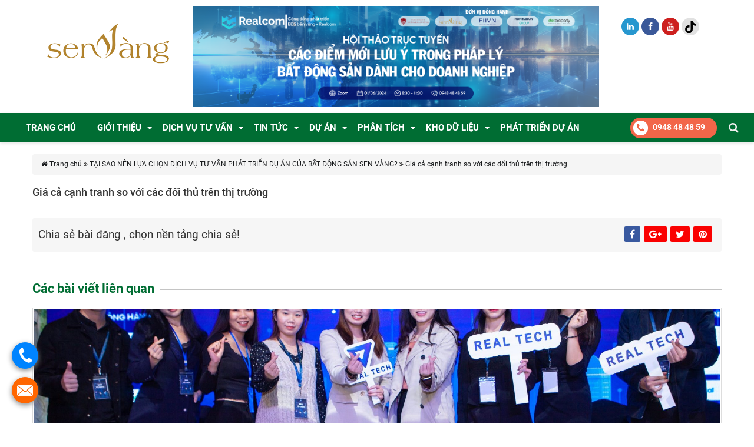

--- FILE ---
content_type: text/html; charset=UTF-8
request_url: https://senvanggroup.com/dichvu/gia-ca-canh-tranh-so-voi-cac-doi-thu-tren-thi-truong
body_size: 22975
content:
<!DOCTYPE html>
<html lang="vi"
 xmlns:fb="http://ogp.me/ns/fb#" class="no-js no-svg">
<head><meta charset="UTF-8"><script>if(navigator.userAgent.match(/MSIE|Internet Explorer/i)||navigator.userAgent.match(/Trident\/7\..*?rv:11/i)){var href=document.location.href;if(!href.match(/[?&]nowprocket/)){if(href.indexOf("?")==-1){if(href.indexOf("#")==-1){document.location.href=href+"?nowprocket=1"}else{document.location.href=href.replace("#","?nowprocket=1#")}}else{if(href.indexOf("#")==-1){document.location.href=href+"&nowprocket=1"}else{document.location.href=href.replace("#","&nowprocket=1#")}}}}</script><script>class RocketLazyLoadScripts{constructor(){this.triggerEvents=["keydown","mousedown","mousemove","touchmove","touchstart","touchend","wheel"],this.userEventHandler=this._triggerListener.bind(this),this.touchStartHandler=this._onTouchStart.bind(this),this.touchMoveHandler=this._onTouchMove.bind(this),this.touchEndHandler=this._onTouchEnd.bind(this),this.clickHandler=this._onClick.bind(this),this.interceptedClicks=[],window.addEventListener("pageshow",(e=>{this.persisted=e.persisted})),window.addEventListener("DOMContentLoaded",(()=>{this._preconnect3rdParties()})),this.delayedScripts={normal:[],async:[],defer:[]},this.allJQueries=[]}_addUserInteractionListener(e){document.hidden?e._triggerListener():(this.triggerEvents.forEach((t=>window.addEventListener(t,e.userEventHandler,{passive:!0}))),window.addEventListener("touchstart",e.touchStartHandler,{passive:!0}),window.addEventListener("mousedown",e.touchStartHandler),document.addEventListener("visibilitychange",e.userEventHandler))}_removeUserInteractionListener(){this.triggerEvents.forEach((e=>window.removeEventListener(e,this.userEventHandler,{passive:!0}))),document.removeEventListener("visibilitychange",this.userEventHandler)}_onTouchStart(e){"HTML"!==e.target.tagName&&(window.addEventListener("touchend",this.touchEndHandler),window.addEventListener("mouseup",this.touchEndHandler),window.addEventListener("touchmove",this.touchMoveHandler,{passive:!0}),window.addEventListener("mousemove",this.touchMoveHandler),e.target.addEventListener("click",this.clickHandler),this._renameDOMAttribute(e.target,"onclick","rocket-onclick"))}_onTouchMove(e){window.removeEventListener("touchend",this.touchEndHandler),window.removeEventListener("mouseup",this.touchEndHandler),window.removeEventListener("touchmove",this.touchMoveHandler,{passive:!0}),window.removeEventListener("mousemove",this.touchMoveHandler),e.target.removeEventListener("click",this.clickHandler),this._renameDOMAttribute(e.target,"rocket-onclick","onclick")}_onTouchEnd(e){window.removeEventListener("touchend",this.touchEndHandler),window.removeEventListener("mouseup",this.touchEndHandler),window.removeEventListener("touchmove",this.touchMoveHandler,{passive:!0}),window.removeEventListener("mousemove",this.touchMoveHandler)}_onClick(e){e.target.removeEventListener("click",this.clickHandler),this._renameDOMAttribute(e.target,"rocket-onclick","onclick"),this.interceptedClicks.push(e),e.preventDefault(),e.stopPropagation(),e.stopImmediatePropagation()}_replayClicks(){window.removeEventListener("touchstart",this.touchStartHandler,{passive:!0}),window.removeEventListener("mousedown",this.touchStartHandler),this.interceptedClicks.forEach((e=>{e.target.dispatchEvent(new MouseEvent("click",{view:e.view,bubbles:!0,cancelable:!0}))}))}_renameDOMAttribute(e,t,n){e.hasAttribute&&e.hasAttribute(t)&&(event.target.setAttribute(n,event.target.getAttribute(t)),event.target.removeAttribute(t))}_triggerListener(){this._removeUserInteractionListener(this),"loading"===document.readyState?document.addEventListener("DOMContentLoaded",this._loadEverythingNow.bind(this)):this._loadEverythingNow()}_preconnect3rdParties(){let e=[];document.querySelectorAll("script[type=rocketlazyloadscript]").forEach((t=>{if(t.hasAttribute("src")){const n=new URL(t.src).origin;n!==location.origin&&e.push({src:n,crossOrigin:t.crossOrigin||"module"===t.getAttribute("data-rocket-type")})}})),e=[...new Map(e.map((e=>[JSON.stringify(e),e]))).values()],this._batchInjectResourceHints(e,"preconnect")}async _loadEverythingNow(){this.lastBreath=Date.now(),this._delayEventListeners(),this._delayJQueryReady(this),this._handleDocumentWrite(),this._registerAllDelayedScripts(),this._preloadAllScripts(),await this._loadScriptsFromList(this.delayedScripts.normal),await this._loadScriptsFromList(this.delayedScripts.defer),await this._loadScriptsFromList(this.delayedScripts.async);try{await this._triggerDOMContentLoaded(),await this._triggerWindowLoad()}catch(e){}window.dispatchEvent(new Event("rocket-allScriptsLoaded")),this._replayClicks()}_registerAllDelayedScripts(){document.querySelectorAll("script[type=rocketlazyloadscript]").forEach((e=>{e.hasAttribute("src")?e.hasAttribute("async")&&!1!==e.async?this.delayedScripts.async.push(e):e.hasAttribute("defer")&&!1!==e.defer||"module"===e.getAttribute("data-rocket-type")?this.delayedScripts.defer.push(e):this.delayedScripts.normal.push(e):this.delayedScripts.normal.push(e)}))}async _transformScript(e){return await this._littleBreath(),new Promise((t=>{const n=document.createElement("script");[...e.attributes].forEach((e=>{let t=e.nodeName;"type"!==t&&("data-rocket-type"===t&&(t="type"),n.setAttribute(t,e.nodeValue))})),e.hasAttribute("src")?(n.addEventListener("load",t),n.addEventListener("error",t)):(n.text=e.text,t());try{e.parentNode.replaceChild(n,e)}catch(e){t()}}))}async _loadScriptsFromList(e){const t=e.shift();return t?(await this._transformScript(t),this._loadScriptsFromList(e)):Promise.resolve()}_preloadAllScripts(){this._batchInjectResourceHints([...this.delayedScripts.normal,...this.delayedScripts.defer,...this.delayedScripts.async],"preload")}_batchInjectResourceHints(e,t){var n=document.createDocumentFragment();e.forEach((e=>{if(e.src){const i=document.createElement("link");i.href=e.src,i.rel=t,"preconnect"!==t&&(i.as="script"),e.getAttribute&&"module"===e.getAttribute("data-rocket-type")&&(i.crossOrigin=!0),e.crossOrigin&&(i.crossOrigin=e.crossOrigin),n.appendChild(i)}})),document.head.appendChild(n)}_delayEventListeners(){let e={};function t(t,n){!function(t){function n(n){return e[t].eventsToRewrite.indexOf(n)>=0?"rocket-"+n:n}e[t]||(e[t]={originalFunctions:{add:t.addEventListener,remove:t.removeEventListener},eventsToRewrite:[]},t.addEventListener=function(){arguments[0]=n(arguments[0]),e[t].originalFunctions.add.apply(t,arguments)},t.removeEventListener=function(){arguments[0]=n(arguments[0]),e[t].originalFunctions.remove.apply(t,arguments)})}(t),e[t].eventsToRewrite.push(n)}function n(e,t){let n=e[t];Object.defineProperty(e,t,{get:()=>n||function(){},set(i){e["rocket"+t]=n=i}})}t(document,"DOMContentLoaded"),t(window,"DOMContentLoaded"),t(window,"load"),t(window,"pageshow"),t(document,"readystatechange"),n(document,"onreadystatechange"),n(window,"onload"),n(window,"onpageshow")}_delayJQueryReady(e){let t=window.jQuery;Object.defineProperty(window,"jQuery",{get:()=>t,set(n){if(n&&n.fn&&!e.allJQueries.includes(n)){n.fn.ready=n.fn.init.prototype.ready=function(t){e.domReadyFired?t.bind(document)(n):document.addEventListener("rocket-DOMContentLoaded",(()=>t.bind(document)(n)))};const t=n.fn.on;n.fn.on=n.fn.init.prototype.on=function(){if(this[0]===window){function e(e){return e.split(" ").map((e=>"load"===e||0===e.indexOf("load.")?"rocket-jquery-load":e)).join(" ")}"string"==typeof arguments[0]||arguments[0]instanceof String?arguments[0]=e(arguments[0]):"object"==typeof arguments[0]&&Object.keys(arguments[0]).forEach((t=>{delete Object.assign(arguments[0],{[e(t)]:arguments[0][t]})[t]}))}return t.apply(this,arguments),this},e.allJQueries.push(n)}t=n}})}async _triggerDOMContentLoaded(){this.domReadyFired=!0,await this._littleBreath(),document.dispatchEvent(new Event("rocket-DOMContentLoaded")),await this._littleBreath(),window.dispatchEvent(new Event("rocket-DOMContentLoaded")),await this._littleBreath(),document.dispatchEvent(new Event("rocket-readystatechange")),await this._littleBreath(),document.rocketonreadystatechange&&document.rocketonreadystatechange()}async _triggerWindowLoad(){await this._littleBreath(),window.dispatchEvent(new Event("rocket-load")),await this._littleBreath(),window.rocketonload&&window.rocketonload(),await this._littleBreath(),this.allJQueries.forEach((e=>e(window).trigger("rocket-jquery-load"))),await this._littleBreath();const e=new Event("rocket-pageshow");e.persisted=this.persisted,window.dispatchEvent(e),await this._littleBreath(),window.rocketonpageshow&&window.rocketonpageshow({persisted:this.persisted})}_handleDocumentWrite(){const e=new Map;document.write=document.writeln=function(t){const n=document.currentScript,i=document.createRange(),r=n.parentElement;let o=e.get(n);void 0===o&&(o=n.nextSibling,e.set(n,o));const s=document.createDocumentFragment();i.setStart(s,0),s.appendChild(i.createContextualFragment(t)),r.insertBefore(s,o)}}async _littleBreath(){Date.now()-this.lastBreath>45&&(await this._requestAnimFrame(),this.lastBreath=Date.now())}async _requestAnimFrame(){return document.hidden?new Promise((e=>setTimeout(e))):new Promise((e=>requestAnimationFrame(e)))}static run(){const e=new RocketLazyLoadScripts;e._addUserInteractionListener(e)}}RocketLazyLoadScripts.run();</script><meta name="ahrefs-site-verification" content="9468d8131692fbcdb315c60cb19f392aba715fa973e95949771e7a0bab491a67">
<script type="rocketlazyloadscript" src="https://analytics.ahrefs.com/analytics.js" data-key="Y3jCjWp0TzElFWFVtCEPJw" async></script>

<meta name="viewport" content="width=device-width, initial-scale=1">
<link rel="profile" href="https://gmpg.org/xfn/11">
<link rel="icon" type="image/png" href="https://senvanggroup.com/wp-content/themes/senvanggroup/images/favicon.png" />
<link rel='stylesheet' id='carousel-css' href='https://senvanggroup.com/wp-content/themes/senvanggroup/css/owl.carousel.min.css' type='text/css' media='all' />
<link rel='stylesheet' id='yoast-seo-adminbar-css' href='https://senvanggroup.com/wp-content/themes/senvanggroup/css/adminbar-1000.min.css' type='text/css' media='all' />
<script type="ebedb252c6065798df944c75-text/javascript" src='https://senvanggroup.com/wp-content/themes/senvanggroup/js/senvanggroup.js' defer></script>
<script type="rocketlazyloadscript">(function(html){html.className = html.className.replace(/\bno-js\b/,'js')})(document.documentElement);</script>
<meta name='robots' content='index, follow, max-image-preview:large, max-snippet:-1, max-video-preview:-1' />
	<style>img:is([sizes="auto" i], [sizes^="auto," i]) { contain-intrinsic-size: 3000px 1500px }</style>
	
	<!-- This site is optimized with the Yoast SEO plugin v25.8 - https://yoast.com/wordpress/plugins/seo/ -->
	<title>Giá cả cạnh tranh so với các đối thủ trên thị trường - Sen Vàng Group - Đơn vị tư vấn phát triển dự án Bất động sản uy tín tại Việt Nam</title>
	<meta name="description" content="Giá cả cạnh tranh so với các đối thủ trên thị trường Sen Vàng Group - Đơn vị tư vấn phát triển dự án Bất động sản uy tín tại Việt Nam" />
	<link rel="canonical" href="https://senvanggroup.com/dichvu/gia-ca-canh-tranh-so-voi-cac-doi-thu-tren-thi-truong" />
	<meta property="og:locale" content="vi_VN" />
	<meta property="og:type" content="article" />
	<meta property="og:title" content="Giá cả cạnh tranh so với các đối thủ trên thị trường - Sen Vàng Group - Đơn vị tư vấn phát triển dự án Bất động sản uy tín tại Việt Nam" />
	<meta property="og:description" content="Giá cả cạnh tranh so với các đối thủ trên thị trường Sen Vàng Group - Đơn vị tư vấn phát triển dự án Bất động sản uy tín tại Việt Nam" />
	<meta property="og:url" content="https://senvanggroup.com/dichvu/gia-ca-canh-tranh-so-voi-cac-doi-thu-tren-thi-truong" />
	<meta property="og:site_name" content="Sen Vàng Group - Đơn vị tư vấn phát triển dự án Bất động sản uy tín tại Việt Nam" />
	<meta property="og:image" content="https://senvanggroup.com/wp-content/uploads/2023/07/gia-ca-canh-tranh.png" />
	<meta property="og:image:width" content="400" />
	<meta property="og:image:height" content="310" />
	<meta property="og:image:type" content="image/png" />
	<meta name="twitter:card" content="summary_large_image" />
	<script type="application/ld+json" class="yoast-schema-graph">{"@context":"https://schema.org","@graph":[{"@type":"WebPage","@id":"https://senvanggroup.com/dichvu/gia-ca-canh-tranh-so-voi-cac-doi-thu-tren-thi-truong","url":"https://senvanggroup.com/dichvu/gia-ca-canh-tranh-so-voi-cac-doi-thu-tren-thi-truong","name":"Giá cả cạnh tranh so với các đối thủ trên thị trường - Sen Vàng Group - Đơn vị tư vấn phát triển dự án Bất động sản uy tín tại Việt Nam","isPartOf":{"@id":"https://senvanggroup.com/#website"},"primaryImageOfPage":{"@id":"https://senvanggroup.com/dichvu/gia-ca-canh-tranh-so-voi-cac-doi-thu-tren-thi-truong#primaryimage"},"image":{"@id":"https://senvanggroup.com/dichvu/gia-ca-canh-tranh-so-voi-cac-doi-thu-tren-thi-truong#primaryimage"},"thumbnailUrl":"https://senvanggroup.com/wp-content/uploads/2023/07/gia-ca-canh-tranh.png","datePublished":"2023-07-30T13:16:26+00:00","description":"Giá cả cạnh tranh so với các đối thủ trên thị trường Sen Vàng Group - Đơn vị tư vấn phát triển dự án Bất động sản uy tín tại Việt Nam","breadcrumb":{"@id":"https://senvanggroup.com/dichvu/gia-ca-canh-tranh-so-voi-cac-doi-thu-tren-thi-truong#breadcrumb"},"inLanguage":"vi","potentialAction":[{"@type":"ReadAction","target":["https://senvanggroup.com/dichvu/gia-ca-canh-tranh-so-voi-cac-doi-thu-tren-thi-truong"]}]},{"@type":"ImageObject","inLanguage":"vi","@id":"https://senvanggroup.com/dichvu/gia-ca-canh-tranh-so-voi-cac-doi-thu-tren-thi-truong#primaryimage","url":"https://senvanggroup.com/wp-content/uploads/2023/07/gia-ca-canh-tranh.png","contentUrl":"https://senvanggroup.com/wp-content/uploads/2023/07/gia-ca-canh-tranh.png","width":400,"height":310},{"@type":"BreadcrumbList","@id":"https://senvanggroup.com/dichvu/gia-ca-canh-tranh-so-voi-cac-doi-thu-tren-thi-truong#breadcrumb","itemListElement":[{"@type":"ListItem","position":1,"name":"Trang chủ","item":"https://senvanggroup.com/"},{"@type":"ListItem","position":2,"name":"Dịch vụ","item":"https://senvanggroup.com/dichvu"},{"@type":"ListItem","position":3,"name":"Giá cả cạnh tranh so với các đối thủ trên thị trường"}]},{"@type":"WebSite","@id":"https://senvanggroup.com/#website","url":"https://senvanggroup.com/","name":"Sen Vàng Group - Đơn vị tư vấn phát triển dự án Bất động sản uy tín tại Việt Nam","description":"Đơn vị tư vấn phát triển dự án bất động sản uy tín","potentialAction":[{"@type":"SearchAction","target":{"@type":"EntryPoint","urlTemplate":"https://senvanggroup.com/?s={search_term_string}"},"query-input":{"@type":"PropertyValueSpecification","valueRequired":true,"valueName":"search_term_string"}}],"inLanguage":"vi"}]}</script>
	<!-- / Yoast SEO plugin. -->


<link rel='dns-prefetch' href='//fonts.googleapis.com' />
<link href='https://fonts.gstatic.com' crossorigin rel='preconnect' />
<link rel="alternate" type="application/rss+xml" title="Dòng thông tin Sen Vàng Group - Đơn vị tư vấn phát triển dự án Bất động sản uy tín tại Việt Nam &raquo;" href="https://senvanggroup.com/feed" />
<link rel="alternate" type="application/rss+xml" title="Sen Vàng Group - Đơn vị tư vấn phát triển dự án Bất động sản uy tín tại Việt Nam &raquo; Dòng bình luận" href="https://senvanggroup.com/comments/feed" />
<script type="rocketlazyloadscript" data-rocket-type="text/javascript">
/* <![CDATA[ */
window._wpemojiSettings = {"baseUrl":"https:\/\/s.w.org\/images\/core\/emoji\/16.0.1\/72x72\/","ext":".png","svgUrl":"https:\/\/s.w.org\/images\/core\/emoji\/16.0.1\/svg\/","svgExt":".svg","source":{"concatemoji":"https:\/\/senvanggroup.com\/wp-includes\/js\/wp-emoji-release.min.js?ver=6.8.3"}};
/*! This file is auto-generated */
!function(s,n){var o,i,e;function c(e){try{var t={supportTests:e,timestamp:(new Date).valueOf()};sessionStorage.setItem(o,JSON.stringify(t))}catch(e){}}function p(e,t,n){e.clearRect(0,0,e.canvas.width,e.canvas.height),e.fillText(t,0,0);var t=new Uint32Array(e.getImageData(0,0,e.canvas.width,e.canvas.height).data),a=(e.clearRect(0,0,e.canvas.width,e.canvas.height),e.fillText(n,0,0),new Uint32Array(e.getImageData(0,0,e.canvas.width,e.canvas.height).data));return t.every(function(e,t){return e===a[t]})}function u(e,t){e.clearRect(0,0,e.canvas.width,e.canvas.height),e.fillText(t,0,0);for(var n=e.getImageData(16,16,1,1),a=0;a<n.data.length;a++)if(0!==n.data[a])return!1;return!0}function f(e,t,n,a){switch(t){case"flag":return n(e,"\ud83c\udff3\ufe0f\u200d\u26a7\ufe0f","\ud83c\udff3\ufe0f\u200b\u26a7\ufe0f")?!1:!n(e,"\ud83c\udde8\ud83c\uddf6","\ud83c\udde8\u200b\ud83c\uddf6")&&!n(e,"\ud83c\udff4\udb40\udc67\udb40\udc62\udb40\udc65\udb40\udc6e\udb40\udc67\udb40\udc7f","\ud83c\udff4\u200b\udb40\udc67\u200b\udb40\udc62\u200b\udb40\udc65\u200b\udb40\udc6e\u200b\udb40\udc67\u200b\udb40\udc7f");case"emoji":return!a(e,"\ud83e\udedf")}return!1}function g(e,t,n,a){var r="undefined"!=typeof WorkerGlobalScope&&self instanceof WorkerGlobalScope?new OffscreenCanvas(300,150):s.createElement("canvas"),o=r.getContext("2d",{willReadFrequently:!0}),i=(o.textBaseline="top",o.font="600 32px Arial",{});return e.forEach(function(e){i[e]=t(o,e,n,a)}),i}function t(e){var t=s.createElement("script");t.src=e,t.defer=!0,s.head.appendChild(t)}"undefined"!=typeof Promise&&(o="wpEmojiSettingsSupports",i=["flag","emoji"],n.supports={everything:!0,everythingExceptFlag:!0},e=new Promise(function(e){s.addEventListener("DOMContentLoaded",e,{once:!0})}),new Promise(function(t){var n=function(){try{var e=JSON.parse(sessionStorage.getItem(o));if("object"==typeof e&&"number"==typeof e.timestamp&&(new Date).valueOf()<e.timestamp+604800&&"object"==typeof e.supportTests)return e.supportTests}catch(e){}return null}();if(!n){if("undefined"!=typeof Worker&&"undefined"!=typeof OffscreenCanvas&&"undefined"!=typeof URL&&URL.createObjectURL&&"undefined"!=typeof Blob)try{var e="postMessage("+g.toString()+"("+[JSON.stringify(i),f.toString(),p.toString(),u.toString()].join(",")+"));",a=new Blob([e],{type:"text/javascript"}),r=new Worker(URL.createObjectURL(a),{name:"wpTestEmojiSupports"});return void(r.onmessage=function(e){c(n=e.data),r.terminate(),t(n)})}catch(e){}c(n=g(i,f,p,u))}t(n)}).then(function(e){for(var t in e)n.supports[t]=e[t],n.supports.everything=n.supports.everything&&n.supports[t],"flag"!==t&&(n.supports.everythingExceptFlag=n.supports.everythingExceptFlag&&n.supports[t]);n.supports.everythingExceptFlag=n.supports.everythingExceptFlag&&!n.supports.flag,n.DOMReady=!1,n.readyCallback=function(){n.DOMReady=!0}}).then(function(){return e}).then(function(){var e;n.supports.everything||(n.readyCallback(),(e=n.source||{}).concatemoji?t(e.concatemoji):e.wpemoji&&e.twemoji&&(t(e.twemoji),t(e.wpemoji)))}))}((window,document),window._wpemojiSettings);
/* ]]> */
</script>
<style id='wp-emoji-styles-inline-css' type='text/css'>

	img.wp-smiley, img.emoji {
		display: inline !important;
		border: none !important;
		box-shadow: none !important;
		height: 1em !important;
		width: 1em !important;
		margin: 0 0.07em !important;
		vertical-align: -0.1em !important;
		background: none !important;
		padding: 0 !important;
	}
</style>
<link rel='stylesheet' id='wp-block-library-css' href='https://senvanggroup.com/wp-includes/css/dist/block-library/style.min.css?ver=6.8.3' type='text/css' media='all' />
<style id='wp-block-library-theme-inline-css' type='text/css'>
.wp-block-audio :where(figcaption){color:#555;font-size:13px;text-align:center}.is-dark-theme .wp-block-audio :where(figcaption){color:#ffffffa6}.wp-block-audio{margin:0 0 1em}.wp-block-code{border:1px solid #ccc;border-radius:4px;font-family:Menlo,Consolas,monaco,monospace;padding:.8em 1em}.wp-block-embed :where(figcaption){color:#555;font-size:13px;text-align:center}.is-dark-theme .wp-block-embed :where(figcaption){color:#ffffffa6}.wp-block-embed{margin:0 0 1em}.blocks-gallery-caption{color:#555;font-size:13px;text-align:center}.is-dark-theme .blocks-gallery-caption{color:#ffffffa6}:root :where(.wp-block-image figcaption){color:#555;font-size:13px;text-align:center}.is-dark-theme :root :where(.wp-block-image figcaption){color:#ffffffa6}.wp-block-image{margin:0 0 1em}.wp-block-pullquote{border-bottom:4px solid;border-top:4px solid;color:currentColor;margin-bottom:1.75em}.wp-block-pullquote cite,.wp-block-pullquote footer,.wp-block-pullquote__citation{color:currentColor;font-size:.8125em;font-style:normal;text-transform:uppercase}.wp-block-quote{border-left:.25em solid;margin:0 0 1.75em;padding-left:1em}.wp-block-quote cite,.wp-block-quote footer{color:currentColor;font-size:.8125em;font-style:normal;position:relative}.wp-block-quote:where(.has-text-align-right){border-left:none;border-right:.25em solid;padding-left:0;padding-right:1em}.wp-block-quote:where(.has-text-align-center){border:none;padding-left:0}.wp-block-quote.is-large,.wp-block-quote.is-style-large,.wp-block-quote:where(.is-style-plain){border:none}.wp-block-search .wp-block-search__label{font-weight:700}.wp-block-search__button{border:1px solid #ccc;padding:.375em .625em}:where(.wp-block-group.has-background){padding:1.25em 2.375em}.wp-block-separator.has-css-opacity{opacity:.4}.wp-block-separator{border:none;border-bottom:2px solid;margin-left:auto;margin-right:auto}.wp-block-separator.has-alpha-channel-opacity{opacity:1}.wp-block-separator:not(.is-style-wide):not(.is-style-dots){width:100px}.wp-block-separator.has-background:not(.is-style-dots){border-bottom:none;height:1px}.wp-block-separator.has-background:not(.is-style-wide):not(.is-style-dots){height:2px}.wp-block-table{margin:0 0 1em}.wp-block-table td,.wp-block-table th{word-break:normal}.wp-block-table :where(figcaption){color:#555;font-size:13px;text-align:center}.is-dark-theme .wp-block-table :where(figcaption){color:#ffffffa6}.wp-block-video :where(figcaption){color:#555;font-size:13px;text-align:center}.is-dark-theme .wp-block-video :where(figcaption){color:#ffffffa6}.wp-block-video{margin:0 0 1em}:root :where(.wp-block-template-part.has-background){margin-bottom:0;margin-top:0;padding:1.25em 2.375em}
</style>
<style id='classic-theme-styles-inline-css' type='text/css'>
/*! This file is auto-generated */
.wp-block-button__link{color:#fff;background-color:#32373c;border-radius:9999px;box-shadow:none;text-decoration:none;padding:calc(.667em + 2px) calc(1.333em + 2px);font-size:1.125em}.wp-block-file__button{background:#32373c;color:#fff;text-decoration:none}
</style>
<style id='global-styles-inline-css' type='text/css'>
:root{--wp--preset--aspect-ratio--square: 1;--wp--preset--aspect-ratio--4-3: 4/3;--wp--preset--aspect-ratio--3-4: 3/4;--wp--preset--aspect-ratio--3-2: 3/2;--wp--preset--aspect-ratio--2-3: 2/3;--wp--preset--aspect-ratio--16-9: 16/9;--wp--preset--aspect-ratio--9-16: 9/16;--wp--preset--color--black: #000000;--wp--preset--color--cyan-bluish-gray: #abb8c3;--wp--preset--color--white: #ffffff;--wp--preset--color--pale-pink: #f78da7;--wp--preset--color--vivid-red: #cf2e2e;--wp--preset--color--luminous-vivid-orange: #ff6900;--wp--preset--color--luminous-vivid-amber: #fcb900;--wp--preset--color--light-green-cyan: #7bdcb5;--wp--preset--color--vivid-green-cyan: #00d084;--wp--preset--color--pale-cyan-blue: #8ed1fc;--wp--preset--color--vivid-cyan-blue: #0693e3;--wp--preset--color--vivid-purple: #9b51e0;--wp--preset--gradient--vivid-cyan-blue-to-vivid-purple: linear-gradient(135deg,rgba(6,147,227,1) 0%,rgb(155,81,224) 100%);--wp--preset--gradient--light-green-cyan-to-vivid-green-cyan: linear-gradient(135deg,rgb(122,220,180) 0%,rgb(0,208,130) 100%);--wp--preset--gradient--luminous-vivid-amber-to-luminous-vivid-orange: linear-gradient(135deg,rgba(252,185,0,1) 0%,rgba(255,105,0,1) 100%);--wp--preset--gradient--luminous-vivid-orange-to-vivid-red: linear-gradient(135deg,rgba(255,105,0,1) 0%,rgb(207,46,46) 100%);--wp--preset--gradient--very-light-gray-to-cyan-bluish-gray: linear-gradient(135deg,rgb(238,238,238) 0%,rgb(169,184,195) 100%);--wp--preset--gradient--cool-to-warm-spectrum: linear-gradient(135deg,rgb(74,234,220) 0%,rgb(151,120,209) 20%,rgb(207,42,186) 40%,rgb(238,44,130) 60%,rgb(251,105,98) 80%,rgb(254,248,76) 100%);--wp--preset--gradient--blush-light-purple: linear-gradient(135deg,rgb(255,206,236) 0%,rgb(152,150,240) 100%);--wp--preset--gradient--blush-bordeaux: linear-gradient(135deg,rgb(254,205,165) 0%,rgb(254,45,45) 50%,rgb(107,0,62) 100%);--wp--preset--gradient--luminous-dusk: linear-gradient(135deg,rgb(255,203,112) 0%,rgb(199,81,192) 50%,rgb(65,88,208) 100%);--wp--preset--gradient--pale-ocean: linear-gradient(135deg,rgb(255,245,203) 0%,rgb(182,227,212) 50%,rgb(51,167,181) 100%);--wp--preset--gradient--electric-grass: linear-gradient(135deg,rgb(202,248,128) 0%,rgb(113,206,126) 100%);--wp--preset--gradient--midnight: linear-gradient(135deg,rgb(2,3,129) 0%,rgb(40,116,252) 100%);--wp--preset--font-size--small: 13px;--wp--preset--font-size--medium: 20px;--wp--preset--font-size--large: 36px;--wp--preset--font-size--x-large: 42px;--wp--preset--spacing--20: 0.44rem;--wp--preset--spacing--30: 0.67rem;--wp--preset--spacing--40: 1rem;--wp--preset--spacing--50: 1.5rem;--wp--preset--spacing--60: 2.25rem;--wp--preset--spacing--70: 3.38rem;--wp--preset--spacing--80: 5.06rem;--wp--preset--shadow--natural: 6px 6px 9px rgba(0, 0, 0, 0.2);--wp--preset--shadow--deep: 12px 12px 50px rgba(0, 0, 0, 0.4);--wp--preset--shadow--sharp: 6px 6px 0px rgba(0, 0, 0, 0.2);--wp--preset--shadow--outlined: 6px 6px 0px -3px rgba(255, 255, 255, 1), 6px 6px rgba(0, 0, 0, 1);--wp--preset--shadow--crisp: 6px 6px 0px rgba(0, 0, 0, 1);}:where(.is-layout-flex){gap: 0.5em;}:where(.is-layout-grid){gap: 0.5em;}body .is-layout-flex{display: flex;}.is-layout-flex{flex-wrap: wrap;align-items: center;}.is-layout-flex > :is(*, div){margin: 0;}body .is-layout-grid{display: grid;}.is-layout-grid > :is(*, div){margin: 0;}:where(.wp-block-columns.is-layout-flex){gap: 2em;}:where(.wp-block-columns.is-layout-grid){gap: 2em;}:where(.wp-block-post-template.is-layout-flex){gap: 1.25em;}:where(.wp-block-post-template.is-layout-grid){gap: 1.25em;}.has-black-color{color: var(--wp--preset--color--black) !important;}.has-cyan-bluish-gray-color{color: var(--wp--preset--color--cyan-bluish-gray) !important;}.has-white-color{color: var(--wp--preset--color--white) !important;}.has-pale-pink-color{color: var(--wp--preset--color--pale-pink) !important;}.has-vivid-red-color{color: var(--wp--preset--color--vivid-red) !important;}.has-luminous-vivid-orange-color{color: var(--wp--preset--color--luminous-vivid-orange) !important;}.has-luminous-vivid-amber-color{color: var(--wp--preset--color--luminous-vivid-amber) !important;}.has-light-green-cyan-color{color: var(--wp--preset--color--light-green-cyan) !important;}.has-vivid-green-cyan-color{color: var(--wp--preset--color--vivid-green-cyan) !important;}.has-pale-cyan-blue-color{color: var(--wp--preset--color--pale-cyan-blue) !important;}.has-vivid-cyan-blue-color{color: var(--wp--preset--color--vivid-cyan-blue) !important;}.has-vivid-purple-color{color: var(--wp--preset--color--vivid-purple) !important;}.has-black-background-color{background-color: var(--wp--preset--color--black) !important;}.has-cyan-bluish-gray-background-color{background-color: var(--wp--preset--color--cyan-bluish-gray) !important;}.has-white-background-color{background-color: var(--wp--preset--color--white) !important;}.has-pale-pink-background-color{background-color: var(--wp--preset--color--pale-pink) !important;}.has-vivid-red-background-color{background-color: var(--wp--preset--color--vivid-red) !important;}.has-luminous-vivid-orange-background-color{background-color: var(--wp--preset--color--luminous-vivid-orange) !important;}.has-luminous-vivid-amber-background-color{background-color: var(--wp--preset--color--luminous-vivid-amber) !important;}.has-light-green-cyan-background-color{background-color: var(--wp--preset--color--light-green-cyan) !important;}.has-vivid-green-cyan-background-color{background-color: var(--wp--preset--color--vivid-green-cyan) !important;}.has-pale-cyan-blue-background-color{background-color: var(--wp--preset--color--pale-cyan-blue) !important;}.has-vivid-cyan-blue-background-color{background-color: var(--wp--preset--color--vivid-cyan-blue) !important;}.has-vivid-purple-background-color{background-color: var(--wp--preset--color--vivid-purple) !important;}.has-black-border-color{border-color: var(--wp--preset--color--black) !important;}.has-cyan-bluish-gray-border-color{border-color: var(--wp--preset--color--cyan-bluish-gray) !important;}.has-white-border-color{border-color: var(--wp--preset--color--white) !important;}.has-pale-pink-border-color{border-color: var(--wp--preset--color--pale-pink) !important;}.has-vivid-red-border-color{border-color: var(--wp--preset--color--vivid-red) !important;}.has-luminous-vivid-orange-border-color{border-color: var(--wp--preset--color--luminous-vivid-orange) !important;}.has-luminous-vivid-amber-border-color{border-color: var(--wp--preset--color--luminous-vivid-amber) !important;}.has-light-green-cyan-border-color{border-color: var(--wp--preset--color--light-green-cyan) !important;}.has-vivid-green-cyan-border-color{border-color: var(--wp--preset--color--vivid-green-cyan) !important;}.has-pale-cyan-blue-border-color{border-color: var(--wp--preset--color--pale-cyan-blue) !important;}.has-vivid-cyan-blue-border-color{border-color: var(--wp--preset--color--vivid-cyan-blue) !important;}.has-vivid-purple-border-color{border-color: var(--wp--preset--color--vivid-purple) !important;}.has-vivid-cyan-blue-to-vivid-purple-gradient-background{background: var(--wp--preset--gradient--vivid-cyan-blue-to-vivid-purple) !important;}.has-light-green-cyan-to-vivid-green-cyan-gradient-background{background: var(--wp--preset--gradient--light-green-cyan-to-vivid-green-cyan) !important;}.has-luminous-vivid-amber-to-luminous-vivid-orange-gradient-background{background: var(--wp--preset--gradient--luminous-vivid-amber-to-luminous-vivid-orange) !important;}.has-luminous-vivid-orange-to-vivid-red-gradient-background{background: var(--wp--preset--gradient--luminous-vivid-orange-to-vivid-red) !important;}.has-very-light-gray-to-cyan-bluish-gray-gradient-background{background: var(--wp--preset--gradient--very-light-gray-to-cyan-bluish-gray) !important;}.has-cool-to-warm-spectrum-gradient-background{background: var(--wp--preset--gradient--cool-to-warm-spectrum) !important;}.has-blush-light-purple-gradient-background{background: var(--wp--preset--gradient--blush-light-purple) !important;}.has-blush-bordeaux-gradient-background{background: var(--wp--preset--gradient--blush-bordeaux) !important;}.has-luminous-dusk-gradient-background{background: var(--wp--preset--gradient--luminous-dusk) !important;}.has-pale-ocean-gradient-background{background: var(--wp--preset--gradient--pale-ocean) !important;}.has-electric-grass-gradient-background{background: var(--wp--preset--gradient--electric-grass) !important;}.has-midnight-gradient-background{background: var(--wp--preset--gradient--midnight) !important;}.has-small-font-size{font-size: var(--wp--preset--font-size--small) !important;}.has-medium-font-size{font-size: var(--wp--preset--font-size--medium) !important;}.has-large-font-size{font-size: var(--wp--preset--font-size--large) !important;}.has-x-large-font-size{font-size: var(--wp--preset--font-size--x-large) !important;}
:where(.wp-block-post-template.is-layout-flex){gap: 1.25em;}:where(.wp-block-post-template.is-layout-grid){gap: 1.25em;}
:where(.wp-block-columns.is-layout-flex){gap: 2em;}:where(.wp-block-columns.is-layout-grid){gap: 2em;}
:root :where(.wp-block-pullquote){font-size: 1.5em;line-height: 1.6;}
</style>
<link data-minify="1" rel='stylesheet' id='contact-form-7-css' href='https://senvanggroup.com/wp-content/cache/min/1/wp-content/plugins/contact-form-7/includes/css/styles.css?ver=1754014218' type='text/css' media='all' />
<link rel='stylesheet' id='twentyseventeen-fonts-css' href='https://fonts.googleapis.com/css?family=Libre+Franklin%3A300%2C300i%2C400%2C400i%2C600%2C600i%2C800%2C800i&#038;subset=latin%2Clatin-ext' type='text/css' media='all' />
<link data-minify="1" rel='stylesheet' id='twentyseventeen-style-css' href='https://senvanggroup.com/wp-content/cache/min/1/wp-content/themes/senvanggroup/style.css?ver=1754014218' type='text/css' media='all' />
<link data-minify="1" rel='stylesheet' id='twentyseventeen-block-style-css' href='https://senvanggroup.com/wp-content/cache/min/1/wp-content/themes/senvanggroup/assets/css/blocks.css?ver=1754014218' type='text/css' media='all' />
<!--[if lt IE 9]>
<link rel='stylesheet' id='twentyseventeen-ie8-css' href='https://senvanggroup.com/wp-content/themes/senvanggroup/assets/css/ie8.css?ver=1.0' type='text/css' media='all' />
<![endif]-->
<!--[if lt IE 9]>
<script type="text/javascript" src="https://senvanggroup.com/wp-content/themes/senvanggroup/assets/js/html5.js?ver=3.7.3" id="html5-js"></script>
<![endif]-->
<script type="rocketlazyloadscript" data-rocket-type="text/javascript" src="https://senvanggroup.com/wp-includes/js/jquery/jquery.min.js?ver=3.7.1" id="jquery-core-js" defer></script>
<script type="rocketlazyloadscript" data-rocket-type="text/javascript" src="https://senvanggroup.com/wp-includes/js/jquery/jquery-migrate.min.js?ver=3.4.1" id="jquery-migrate-js" defer></script>
<link rel="https://api.w.org/" href="https://senvanggroup.com/wp-json/" /><link rel="EditURI" type="application/rsd+xml" title="RSD" href="https://senvanggroup.com/xmlrpc.php?rsd" />
<meta name="generator" content="WordPress 6.8.3" />
<link rel='shortlink' href='https://senvanggroup.com/?p=6487' />
<link rel="alternate" title="oNhúng (JSON)" type="application/json+oembed" href="https://senvanggroup.com/wp-json/oembed/1.0/embed?url=https%3A%2F%2Fsenvanggroup.com%2Fdichvu%2Fgia-ca-canh-tranh-so-voi-cac-doi-thu-tren-thi-truong" />
<link rel="alternate" title="oNhúng (XML)" type="text/xml+oembed" href="https://senvanggroup.com/wp-json/oembed/1.0/embed?url=https%3A%2F%2Fsenvanggroup.com%2Fdichvu%2Fgia-ca-canh-tranh-so-voi-cac-doi-thu-tren-thi-truong&#038;format=xml" />
<style type="text/css">.recentcomments a{display:inline !important;padding:0 !important;margin:0 !important;}</style><link rel="icon" href="https://senvanggroup.com/wp-content/uploads/2021/06/cropped-Logo-Sen-Vang-2-100x100.png" sizes="32x32" />
<link rel="icon" href="https://senvanggroup.com/wp-content/uploads/2021/06/cropped-Logo-Sen-Vang-2.png" sizes="192x192" />
<link rel="apple-touch-icon" href="https://senvanggroup.com/wp-content/uploads/2021/06/cropped-Logo-Sen-Vang-2.png" />
<meta name="msapplication-TileImage" content="https://senvanggroup.com/wp-content/uploads/2021/06/cropped-Logo-Sen-Vang-2.png" />
	<!-- Meta Pixel Code -->
<script type="rocketlazyloadscript">
!function(f,b,e,v,n,t,s)
{if(f.fbq)return;n=f.fbq=function(){n.callMethod?
n.callMethod.apply(n,arguments):n.queue.push(arguments)};
if(!f._fbq)f._fbq=n;n.push=n;n.loaded=!0;n.version='2.0';
n.queue=[];t=b.createElement(e);t.async=!0;
t.src=v;s=b.getElementsByTagName(e)[0];
s.parentNode.insertBefore(t,s)}(window, document,'script',
'https://connect.facebook.net/en_US/fbevents.js');
fbq('init', '877775440160921');
fbq('track', 'PageView');
</script>
<noscript><img height="1" width="1" style="display:none"
src="https://www.facebook.com/tr?id=877775440160921&ev=PageView&noscript=1"
/></noscript>
<!-- End Meta Pixel Code -->
</head>
<body data-rsssl=1 class="wp-singular dichvu-template-default single single-dichvu postid-6487 wp-embed-responsive wp-theme-senvanggroup group-blog has-header-image has-sidebar colors-light">
	<div id="page" class="site">
		<header id="masthead" class="site-header" role="banner">
			<div class="menu-responsive hidden-lg">
				<div class="menu-close">
					<i class="fa fa-bars"></i>
					<span>Menu</span>
					<i class="fa fa-times"></i>
				</div>
				<div class="menu-minimal-header-menu-container"><ul id="menu-mobile" class="menu"><li id="menu-item-7" class="menu-item menu-item-type-custom menu-item-object-custom menu-item-home menu-item-7"><a href="https://senvanggroup.com/">Trang chủ</a></li>
<li id="menu-item-14" class="dropdown menu-item menu-item-type-post_type menu-item-object-page menu-item-has-children menu-item-14"><a target="_blank" href="https://senvanggroup.com/gioi-thieu.html">GIỚI THIỆU </a><span class="caret"></span></a>
<ul/ class="dropdown-menu"/>
	<li id="menu-item-15" class="menu-item menu-item-type-post_type menu-item-object-page menu-item-15"><a target="_blank" href="https://senvanggroup.com/tam-nhin">Tầm nhìn – Sứ mệnh</a></li>
	<li id="menu-item-30" class="menu-item menu-item-type-post_type menu-item-object-page menu-item-30"><a target="_blank" href="https://senvanggroup.com/gia-tri-cot-loi.html">Giá trị cốt lõi</a></li>
	<li id="menu-item-3333" class="menu-item menu-item-type-custom menu-item-object-custom menu-item-3333"><a target="_blank" href="https://drive.google.com/file/d/1Me-d0TJaRYmuottRUDedmOPZe_nQ5LH7/view?usp=sharing">Profile công ty</a></li>
	<li id="menu-item-1485" class="menu-item menu-item-type-taxonomy menu-item-object-ours menu-item-1485"><a target="_blank" href="https://senvanggroup.com/doi-ngu.html">Đội Ngũ</a></li>
	<li id="menu-item-32" class="menu-item menu-item-type-post_type menu-item-object-page menu-item-32"><a target="_blank" href="https://senvanggroup.com/dao-tao.html">Đào tạo</a></li>
	<li id="menu-item-1532" class="menu-item menu-item-type-taxonomy menu-item-object-tuyendung menu-item-1532"><a target="_blank" href="https://senvanggroup.com/tuyen-dung.html">Tuyển Dụng</a></li>
	<li id="menu-item-34" class="menu-item menu-item-type-post_type menu-item-object-page menu-item-34"><a target="_blank" href="https://senvanggroup.com/khach-hang-noi-ve-sen-vang">Khách hàng nói về Sen Vàng</a></li>
	<li id="menu-item-35" class="menu-item menu-item-type-post_type menu-item-object-page menu-item-35"><a target="_blank" href="https://senvanggroup.com/cam-ket-cua-sen-vang">Cam kết của Bất động sản Sen Vàng</a></li>
</ul>
</li>
<li id="menu-item-2095" class="dropdown menu-item menu-item-type-post_type menu-item-object-page menu-item-has-children menu-item-2095"><a target="_blank" href="https://senvanggroup.com/dich-vu-tu-van.html">DỊCH VỤ TƯ VẤN</a><span class="caret"></span></a>
<ul/ class="dropdown-menu"/>
	<li id="menu-item-2114" class="menu-item menu-item-type-post_type menu-item-object-page menu-item-2114"><a target="_blank" href="https://senvanggroup.com/tu-van-phat-trien-du-an-bat-dong-san">Tư vấn phát triển dự án ( Giai đoạn tiền phát triển &#8211; phát triển dự án)</a></li>
	<li id="menu-item-2112" class="menu-item menu-item-type-post_type menu-item-object-page menu-item-2112"><a target="_blank" href="https://senvanggroup.com/tu-van-tai-chinh-xanh">Báo cáo nghiên cứu thị trường R&#038;D</a></li>
	<li id="menu-item-7106" class="menu-item menu-item-type-post_type menu-item-object-page menu-item-7106"><a href="https://senvanggroup.com/bao-cao-phat-trien-ben-vung">Báo cáo phát triển bền vững</a></li>
	<li id="menu-item-7104" class="menu-item menu-item-type-post_type menu-item-object-page menu-item-7104"><a href="https://senvanggroup.com/chien-luoc-xanh-phat-trien-ben-vung-doanh-nghiep-bds">Chiến lược xanh- phát triển bền vững doanh nghiệp BĐS</a></li>
	<li id="menu-item-7248" class="menu-item menu-item-type-post_type menu-item-object-page menu-item-7248"><a href="https://senvanggroup.com/dich-vu-content-marketing-copywriting">Dịch vụ Content Marketing – Copywriting</a></li>
	<li id="menu-item-7105" class="menu-item menu-item-type-post_type menu-item-object-page menu-item-7105"><a href="https://senvanggroup.com/chien-luoc-giai-thuong-thuong-hieu-vuon-tam-quoc-te">Chiến lược giải thưởng – thương hiệu vươn tầm quốc tế</a></li>
	<li id="menu-item-7060" class="menu-item menu-item-type-post_type menu-item-object-page menu-item-7060"><a href="https://senvanggroup.com/marketing-truyen-thong-bds">Marketing truyền thông BĐS</a></li>
	<li id="menu-item-7174" class="menu-item menu-item-type-post_type menu-item-object-page menu-item-7174"><a href="https://senvanggroup.com/tai-dinh-vi-thuong-hieu-bds-doanh-nghiep-bds">Tái định vị thương hiệu BĐS – Doanh nghiệp BĐS</a></li>
	<li id="menu-item-2113" class="menu-item menu-item-type-post_type menu-item-object-page menu-item-2113"><a target="_blank" href="https://senvanggroup.com/tu-van-cong-trinh-xanh">Công trình xanh &#8211; Tài chính xanh</a></li>
	<li id="menu-item-6449" class="menu-item menu-item-type-post_type menu-item-object-page menu-item-6449"><a href="https://senvanggroup.com/dich-vu-dao-tao-tai-doanhh-nghiep">Đào tạo doanh nghiệp COACH 1:1 dành cho F2</a></li>
	<li id="menu-item-2111" class="menu-item menu-item-type-post_type menu-item-object-page menu-item-2111"><a target="_blank" href="https://senvanggroup.com/chuyen-doi-so-bat-dong-san-cong-nghe">Chuyển đổi số doanh nghiệp BĐS</a></li>
</ul>
</li>
<li id="menu-item-36" class="dropdown menu-item menu-item-type-taxonomy menu-item-object-category menu-item-has-children menu-item-36"><a target="_blank" href="https://senvanggroup.com/tin-tuc.html">Tin tức </a><span class="caret"></span></a>
<ul/ class="dropdown-menu"/>
	<li id="menu-item-37" class="menu-item menu-item-type-taxonomy menu-item-object-category menu-item-has-children menu-item-37"><a target="_blank" href="https://senvanggroup.com/tin-tuc-bang-tin-sen-vang.html">Bảng tin Sen Vàng</a>
	<ul/ class="dropdown-menu"/>
		<li id="menu-item-2065" class="menu-item menu-item-type-taxonomy menu-item-object-category menu-item-2065"><a target="_blank" href="https://senvanggroup.com/tin-tuc-ban-tin-bat-dong-san-ha-noi.html">Bản tin Bất động sản Hà Nội</a></li>
		<li id="menu-item-107" class="menu-item menu-item-type-taxonomy menu-item-object-category menu-item-107"><a target="_blank" href="https://senvanggroup.com/tin-tuc-ban-tin-tay-ho.html">Bản tin Tây Hồ</a></li>
		<li id="menu-item-2064" class="menu-item menu-item-type-taxonomy menu-item-object-category menu-item-2064"><a target="_blank" href="https://senvanggroup.com/ban-tin-cong-trinh-xanh.html">Bản tin Công trình xanh</a></li>
		<li id="menu-item-2066" class="menu-item menu-item-type-taxonomy menu-item-object-category menu-item-2066"><a target="_blank" href="https://senvanggroup.com/category/tin-tuc/bang-tin-sen-vang/ban-tin-chuyen-doi-so">Bản tin Chuyển đổi số</a></li>
		<li id="menu-item-108" class="menu-item menu-item-type-taxonomy menu-item-object-category menu-item-108"><a target="_blank" href="https://senvanggroup.com/tin-tuc-ban-tin-bac-ninh.html">Bac Ninh Real Estate Report</a></li>
		<li id="menu-item-927" class="menu-item menu-item-type-taxonomy menu-item-object-category menu-item-927"><a target="_blank" href="https://senvanggroup.com/vietnams-real-estate-report.html">Vietnam Real Estate Report</a></li>
	</ul>
</li>
	<li id="menu-item-39" class="menu-item menu-item-type-taxonomy menu-item-object-category menu-item-39"><a target="_blank" href="https://senvanggroup.com/thong-tin-thi-truong.html">Thông tin thị trường</a></li>
	<li id="menu-item-38" class="menu-item menu-item-type-taxonomy menu-item-object-category menu-item-38"><a target="_blank" href="https://senvanggroup.com/thong-tin-quy-hoach.html">Thông tin Quy hoạch</a></li>
	<li id="menu-item-1972" class="menu-item menu-item-type-taxonomy menu-item-object-category menu-item-1972"><a target="_blank" href="https://senvanggroup.com/su-kien.html">Sự kiện</a></li>
</ul>
</li>
<li id="menu-item-59" class="dropdown menu-item menu-item-type-taxonomy menu-item-object-du-an menu-item-has-children menu-item-59"><a target="_blank" href="https://senvanggroup.com/du-an.html">DỰ ÁN </a><span class="caret"></span></a>
<ul/ class="dropdown-menu"/>
	<li id="menu-item-4782" class="menu-item menu-item-type-taxonomy menu-item-object-du-an menu-item-4782"><a target="_blank" href="https://senvanggroup.com/du-an/du-an/son-la">Sơn La</a></li>
	<li id="menu-item-109" class="menu-item menu-item-type-taxonomy menu-item-object-du-an menu-item-has-children menu-item-109"><a target="_blank" href="https://senvanggroup.com/du-an-tay-ho.html">Tây Hồ</a>
	<ul/ class="dropdown-menu"/>
		<li id="menu-item-60" class="menu-item menu-item-type-post_type menu-item-object-duan menu-item-60"><a target="_blank" href="https://senvanggroup.com/chung-cu-cao-cap-6th-element.html">Chung cư cao cấp 6th Element – Bất động sản Tây Hồ</a></li>
		<li id="menu-item-61" class="menu-item menu-item-type-post_type menu-item-object-duan menu-item-61"><a target="_blank" href="https://senvanggroup.com/chung-cu-starlake-tay-ho-tay-bat-dong-san-tay-ho.html">Chung cư Starlake Tây Hồ Tây – Bất động sản Tây Hồ</a></li>
		<li id="menu-item-62" class="menu-item menu-item-type-post_type menu-item-object-duan menu-item-62"><a target="_blank" href="https://senvanggroup.com/chung-cu-kosmo-tay-ho-bat-dong-san-tay-ho.html">Chung cư Kosmo Tây Hồ – Bất động sản Tây Hồ</a></li>
		<li id="menu-item-63" class="menu-item menu-item-type-post_type menu-item-object-duan menu-item-63"><a target="_blank" href="https://senvanggroup.com/chung-cu-sunshine-city-bat-dong-san-tay-ho.html">Chung cư Sunshine City – Bất động sản Tây Hồ</a></li>
		<li id="menu-item-64" class="menu-item menu-item-type-post_type menu-item-object-duan menu-item-64"><a target="_blank" href="https://senvanggroup.com/chung-cu-cao-cap-sunshine-golden-river-bat-dong-san-tay-ho.html">Chung cư cao cấp Sunshine Golden River – Bất động sản Tây Hồ</a></li>
		<li id="menu-item-65" class="menu-item menu-item-type-post_type menu-item-object-duan menu-item-65"><a target="_blank" href="https://senvanggroup.com/westlake-174-lac-long-quan-bat-dong-san-tay-ho.html">Dự án WestLake, 174 Lạc Long Quân – Bất động sản Tây Hôg</a></li>
		<li id="menu-item-66" class="menu-item menu-item-type-post_type menu-item-object-duan menu-item-66"><a target="_blank" href="https://senvanggroup.com/the-link345-bat-dong-san-tay-ho.html">Dự án The Link345 – Bất động sản Tây Hồ</a></li>
	</ul>
</li>
	<li id="menu-item-110" class="menu-item menu-item-type-taxonomy menu-item-object-du-an menu-item-110"><a target="_blank" href="https://senvanggroup.com/du-an/du-an/bac-ninh">Bắc Ninh</a></li>
</ul>
</li>
<li id="menu-item-70" class="dropdown menu-item menu-item-type-taxonomy menu-item-object-phan-tich menu-item-has-children menu-item-70"><a target="_blank" href="https://senvanggroup.com/phan-tich.html">PHÂN TÍCH </a><span class="caret"></span></a>
<ul/ class="dropdown-menu"/>
	<li id="menu-item-4781" class="menu-item menu-item-type-taxonomy menu-item-object-phan-tich menu-item-has-children menu-item-4781"><a target="_blank" href="https://senvanggroup.com/phan-tich-thong-tin-bat-dong-san-vung-tinh.html">Thông tin Bất động sản các Vùng &amp; Tỉnh thành phố Việt Nam</a>
	<ul/ class="dropdown-menu"/>
		<li id="menu-item-71" class="menu-item menu-item-type-taxonomy menu-item-object-phan-tich menu-item-71"><a target="_blank" href="https://senvanggroup.com/phan-tich-at-nen-du-an.html">Đất nền dự án</a></li>
		<li id="menu-item-74" class="menu-item menu-item-type-taxonomy menu-item-object-phan-tich menu-item-74"><a target="_blank" href="https://senvanggroup.com/dau-tu-de-o.html">Đầu tư để ở</a></li>
		<li id="menu-item-73" class="menu-item menu-item-type-taxonomy menu-item-object-phan-tich menu-item-73"><a target="_blank" href="https://senvanggroup.com/phan-tich-dau-tu-de-ban.html">Đầu tư để bán</a></li>
		<li id="menu-item-72" class="menu-item menu-item-type-taxonomy menu-item-object-phan-tich menu-item-72"><a target="_blank" href="https://senvanggroup.com/phan-tich-dau-tu-cho-thue.html">Đầu tư cho thuê</a></li>
		<li id="menu-item-76" class="menu-item menu-item-type-taxonomy menu-item-object-phan-tich menu-item-76"><a target="_blank" href="https://senvanggroup.com/phan-tich-van-de-phap-ly.html">Vấn đề pháp lý</a></li>
		<li id="menu-item-75" class="menu-item menu-item-type-taxonomy menu-item-object-phan-tich menu-item-75"><a target="_blank" href="https://senvanggroup.com/phan-tich-tai-chinh-ngan-hang.html">Tài chính – ngân hàng</a></li>
	</ul>
</li>
	<li id="menu-item-4779" class="menu-item menu-item-type-taxonomy menu-item-object-phan-tich menu-item-4779"><a target="_blank" href="https://senvanggroup.com/phan-tich-bat-dong-san-vung-ho.html">Bất động sản vùng Hồ</a></li>
	<li id="menu-item-4780" class="menu-item menu-item-type-taxonomy menu-item-object-phan-tich menu-item-4780"><a target="_blank" href="https://senvanggroup.com/phan-tich-bat-dong-san-vung-doi.html">Bất động sản vùng Đồi</a></li>
</ul>
</li>
<li id="menu-item-78" class="dropdown menu-item menu-item-type-taxonomy menu-item-object-du-lieu menu-item-has-children menu-item-78"><a target="_blank" href="https://senvanggroup.com/kho-du-lieu.html">Kho dữ liệu </a><span class="caret"></span></a>
<ul/ class="dropdown-menu"/>
	<li id="menu-item-2722" class="menu-item menu-item-type-taxonomy menu-item-object-category menu-item-2722"><a target="_blank" href="https://senvanggroup.com/tin-tuc-bai-viet-chuyen-gia.html">Bài viết chuyên gia</a></li>
	<li id="menu-item-79" class="menu-item menu-item-type-taxonomy menu-item-object-du-lieu menu-item-79"><a target="_blank" href="https://senvanggroup.com/kho-du-lieu-du-an.html">Kho dữ liệu dự án</a></li>
	<li id="menu-item-82" class="menu-item menu-item-type-taxonomy menu-item-object-du-lieu menu-item-82"><a target="_blank" href="https://senvanggroup.com/van-ban-phap-luat.html">Văn bản pháp luật</a></li>
	<li id="menu-item-83" class="menu-item menu-item-type-taxonomy menu-item-object-du-lieu menu-item-83"><a target="_blank" href="https://senvanggroup.com/vlog-bat-dong-san.html">Vlog Bất Động Sản</a></li>
	<li id="menu-item-80" class="menu-item menu-item-type-taxonomy menu-item-object-du-lieu menu-item-80"><a target="_blank" href="https://senvanggroup.com/phong-thuy.html">Phong thủy</a></li>
	<li id="menu-item-81" class="menu-item menu-item-type-taxonomy menu-item-object-du-lieu menu-item-81"><a target="_blank" href="https://senvanggroup.com/tu-van-noi-that.html">Tư vấn nội thất</a></li>
</ul>
</li>
<li id="menu-item-6612" class="menu-item menu-item-type-post_type menu-item-object-page menu-item-6612"><a href="https://senvanggroup.com/phat-trien-du-an">Phát Triển Dự Án</a></li>
</ul></div>			</div>
			<div class="header-logo">
				<div class="container">
					<div class="logo col-md-3 col-sm-4 col-xs-6">
						<a href="/" title="Bất động sản Sen Vàng - Sen Vang Group/">
							<img class="img-responsive" src="https://senvanggroup.com/wp-content/themes/senvanggroup/images/Logo1-SenVang.png" alt="Bất động sản Sen Vàng - Sen Vang Group/">
							<h1>Bất động sản Sen Vàng &#8211; Sen Vang Group</h1>
						</a>
					</div>
					<div class="banner-site col-md-6">
												<a href="https://senvangdata.com/" target="_blank"><img alt="Banner webinar Pháp lý" src="https://senvanggroup.com/wp-content/uploads/2024/03/Banner-Google-form.png" draggable="false"></a>
											</div>
					<div class="info-site col-md-3 col-sm-8 col-xs-6">
						
						
<style>
#google_translate_element span {
  display: none;
}
.goog-te-gadget {
  color: transparent!important;
  font-size: 0.0001em!important;
}
.goog-te-gadget select {
    display: block;
    width: 100%;
    padding: 0.375rem 0.75rem;
    font-weight: 400;
    color: #495057;
    background-color: #fff;
    background-clip: padding-box;
    border: 1px solid #ced4da;
    border-radius: 0.25rem;
    box-shadow: inset 0 0 0 transparent;
    transition: border-color .15s ease-in-out, box-shadow .15s ease-in-out;
}
.goog-te-gadget .goog-te-combo {
  margin: 4px auto!important;
}
</style>
        
		 <div id="google_translate_element"></div>

 
    <script type="rocketlazyloadscript">
      function googleTranslate() {
        new google.translate['TranslateElement']({pageLanguage: 'vi', includedLanguages: 'vi,en,zh-CN,ko,ja'}, 'google_translate_element');
      }
    </script>
    <script type="rocketlazyloadscript" src="https://translate.google.com/translate_a/element.js?cb=googleTranslate" defer></script>
 
<div class="social-top">
							<ul>
								<li>
									<a target="_blank"  title="linkedin" style="background-color: #2797CF;" class="linkedin" href="https://www.linkedin.com/company/senvanggroup/">
										<i class="fa fa-linkedin"></i>
									</a>
								</li>
								<li>
									<a target="_blank"  title="facebook" class="facebook" href="https://www.facebook.com/bds.senvangdata">
										<i class="fa fa-facebook"></i>
									</a>
								</li>
								<li>
									<a target="_blank"  title="youtube" class="youtube" href="https://www.youtube.com/channel/UCApV2e-4AAcTCyWauATaGvA">
										<i class="fa fa-youtube"></i>
									</a>
								</li>
								<li>
									<a target="_blank" title="tiktok" class="tiktok" href="https://www.tiktok.com/@senvanggroup">
										<img style="max-width: 18px;" src="https://senvanggroup.com/wp-content/themes/senvanggroup/images/tiktok-brands.svg" />
									</a>
								</li>
							</ul>
						</div>
					</div>
				</div>
			</div>
			<div class="header-nav wow fadeIn" data-wow-delay=".5s">
				<div class="container">
					<div class="menu-icon">
						<div class="menu-open">
							<div class="pull-right">
								<div class="icon-click"> <i class="fa fa-bars"></i> </div>
							</div>
						</div>
					</div>
					<div class="menu-main-menu-container"><ul id="navigation" class="nav navbar-nav"><li class="menu-item menu-item-type-custom menu-item-object-custom menu-item-home menu-item-7"><a href="https://senvanggroup.com/">Trang chủ</a></li>
<li class="dropdown menu-item menu-item-type-post_type menu-item-object-page menu-item-has-children menu-item-14"><a target="_blank" href="https://senvanggroup.com/gioi-thieu.html">GIỚI THIỆU </a><span class="caret"></span></a>
<ul/ class="dropdown-menu"/>
	<li class="menu-item menu-item-type-post_type menu-item-object-page menu-item-15"><a target="_blank" href="https://senvanggroup.com/tam-nhin">Tầm nhìn – Sứ mệnh</a></li>
	<li class="menu-item menu-item-type-post_type menu-item-object-page menu-item-30"><a target="_blank" href="https://senvanggroup.com/gia-tri-cot-loi.html">Giá trị cốt lõi</a></li>
	<li class="menu-item menu-item-type-custom menu-item-object-custom menu-item-3333"><a target="_blank" href="https://drive.google.com/file/d/1Me-d0TJaRYmuottRUDedmOPZe_nQ5LH7/view?usp=sharing">Profile công ty</a></li>
	<li class="menu-item menu-item-type-taxonomy menu-item-object-ours menu-item-1485"><a target="_blank" href="https://senvanggroup.com/doi-ngu.html">Đội Ngũ</a></li>
	<li class="menu-item menu-item-type-post_type menu-item-object-page menu-item-32"><a target="_blank" href="https://senvanggroup.com/dao-tao.html">Đào tạo</a></li>
	<li class="menu-item menu-item-type-taxonomy menu-item-object-tuyendung menu-item-1532"><a target="_blank" href="https://senvanggroup.com/tuyen-dung.html">Tuyển Dụng</a></li>
	<li class="menu-item menu-item-type-post_type menu-item-object-page menu-item-34"><a target="_blank" href="https://senvanggroup.com/khach-hang-noi-ve-sen-vang">Khách hàng nói về Sen Vàng</a></li>
	<li class="menu-item menu-item-type-post_type menu-item-object-page menu-item-35"><a target="_blank" href="https://senvanggroup.com/cam-ket-cua-sen-vang">Cam kết của Bất động sản Sen Vàng</a></li>
</ul>
</li>
<li class="dropdown menu-item menu-item-type-post_type menu-item-object-page menu-item-has-children menu-item-2095"><a target="_blank" href="https://senvanggroup.com/dich-vu-tu-van.html">DỊCH VỤ TƯ VẤN</a><span class="caret"></span></a>
<ul/ class="dropdown-menu"/>
	<li class="menu-item menu-item-type-post_type menu-item-object-page menu-item-2114"><a target="_blank" href="https://senvanggroup.com/tu-van-phat-trien-du-an-bat-dong-san">Tư vấn phát triển dự án ( Giai đoạn tiền phát triển &#8211; phát triển dự án)</a></li>
	<li class="menu-item menu-item-type-post_type menu-item-object-page menu-item-2112"><a target="_blank" href="https://senvanggroup.com/tu-van-tai-chinh-xanh">Báo cáo nghiên cứu thị trường R&#038;D</a></li>
	<li class="menu-item menu-item-type-post_type menu-item-object-page menu-item-7106"><a href="https://senvanggroup.com/bao-cao-phat-trien-ben-vung">Báo cáo phát triển bền vững</a></li>
	<li class="menu-item menu-item-type-post_type menu-item-object-page menu-item-7104"><a href="https://senvanggroup.com/chien-luoc-xanh-phat-trien-ben-vung-doanh-nghiep-bds">Chiến lược xanh- phát triển bền vững doanh nghiệp BĐS</a></li>
	<li class="menu-item menu-item-type-post_type menu-item-object-page menu-item-7248"><a href="https://senvanggroup.com/dich-vu-content-marketing-copywriting">Dịch vụ Content Marketing – Copywriting</a></li>
	<li class="menu-item menu-item-type-post_type menu-item-object-page menu-item-7105"><a href="https://senvanggroup.com/chien-luoc-giai-thuong-thuong-hieu-vuon-tam-quoc-te">Chiến lược giải thưởng – thương hiệu vươn tầm quốc tế</a></li>
	<li class="menu-item menu-item-type-post_type menu-item-object-page menu-item-7060"><a href="https://senvanggroup.com/marketing-truyen-thong-bds">Marketing truyền thông BĐS</a></li>
	<li class="menu-item menu-item-type-post_type menu-item-object-page menu-item-7174"><a href="https://senvanggroup.com/tai-dinh-vi-thuong-hieu-bds-doanh-nghiep-bds">Tái định vị thương hiệu BĐS – Doanh nghiệp BĐS</a></li>
	<li class="menu-item menu-item-type-post_type menu-item-object-page menu-item-2113"><a target="_blank" href="https://senvanggroup.com/tu-van-cong-trinh-xanh">Công trình xanh &#8211; Tài chính xanh</a></li>
	<li class="menu-item menu-item-type-post_type menu-item-object-page menu-item-6449"><a href="https://senvanggroup.com/dich-vu-dao-tao-tai-doanhh-nghiep">Đào tạo doanh nghiệp COACH 1:1 dành cho F2</a></li>
	<li class="menu-item menu-item-type-post_type menu-item-object-page menu-item-2111"><a target="_blank" href="https://senvanggroup.com/chuyen-doi-so-bat-dong-san-cong-nghe">Chuyển đổi số doanh nghiệp BĐS</a></li>
</ul>
</li>
<li class="dropdown menu-item menu-item-type-taxonomy menu-item-object-category menu-item-has-children menu-item-36"><a target="_blank" href="https://senvanggroup.com/tin-tuc.html">Tin tức </a><span class="caret"></span></a>
<ul/ class="dropdown-menu"/>
	<li class="menu-item menu-item-type-taxonomy menu-item-object-category menu-item-has-children menu-item-37"><a target="_blank" href="https://senvanggroup.com/tin-tuc-bang-tin-sen-vang.html">Bảng tin Sen Vàng</a>
	<ul/ class="dropdown-menu"/>
		<li class="menu-item menu-item-type-taxonomy menu-item-object-category menu-item-2065"><a target="_blank" href="https://senvanggroup.com/tin-tuc-ban-tin-bat-dong-san-ha-noi.html">Bản tin Bất động sản Hà Nội</a></li>
		<li class="menu-item menu-item-type-taxonomy menu-item-object-category menu-item-107"><a target="_blank" href="https://senvanggroup.com/tin-tuc-ban-tin-tay-ho.html">Bản tin Tây Hồ</a></li>
		<li class="menu-item menu-item-type-taxonomy menu-item-object-category menu-item-2064"><a target="_blank" href="https://senvanggroup.com/ban-tin-cong-trinh-xanh.html">Bản tin Công trình xanh</a></li>
		<li class="menu-item menu-item-type-taxonomy menu-item-object-category menu-item-2066"><a target="_blank" href="https://senvanggroup.com/category/tin-tuc/bang-tin-sen-vang/ban-tin-chuyen-doi-so">Bản tin Chuyển đổi số</a></li>
		<li class="menu-item menu-item-type-taxonomy menu-item-object-category menu-item-108"><a target="_blank" href="https://senvanggroup.com/tin-tuc-ban-tin-bac-ninh.html">Bac Ninh Real Estate Report</a></li>
		<li class="menu-item menu-item-type-taxonomy menu-item-object-category menu-item-927"><a target="_blank" href="https://senvanggroup.com/vietnams-real-estate-report.html">Vietnam Real Estate Report</a></li>
	</ul>
</li>
	<li class="menu-item menu-item-type-taxonomy menu-item-object-category menu-item-39"><a target="_blank" href="https://senvanggroup.com/thong-tin-thi-truong.html">Thông tin thị trường</a></li>
	<li class="menu-item menu-item-type-taxonomy menu-item-object-category menu-item-38"><a target="_blank" href="https://senvanggroup.com/thong-tin-quy-hoach.html">Thông tin Quy hoạch</a></li>
	<li class="menu-item menu-item-type-taxonomy menu-item-object-category menu-item-1972"><a target="_blank" href="https://senvanggroup.com/su-kien.html">Sự kiện</a></li>
</ul>
</li>
<li class="dropdown menu-item menu-item-type-taxonomy menu-item-object-du-an menu-item-has-children menu-item-59"><a target="_blank" href="https://senvanggroup.com/du-an.html">DỰ ÁN </a><span class="caret"></span></a>
<ul/ class="dropdown-menu"/>
	<li class="menu-item menu-item-type-taxonomy menu-item-object-du-an menu-item-4782"><a target="_blank" href="https://senvanggroup.com/du-an/du-an/son-la">Sơn La</a></li>
	<li class="menu-item menu-item-type-taxonomy menu-item-object-du-an menu-item-has-children menu-item-109"><a target="_blank" href="https://senvanggroup.com/du-an-tay-ho.html">Tây Hồ</a>
	<ul/ class="dropdown-menu"/>
		<li class="menu-item menu-item-type-post_type menu-item-object-duan menu-item-60"><a target="_blank" href="https://senvanggroup.com/chung-cu-cao-cap-6th-element.html">Chung cư cao cấp 6th Element – Bất động sản Tây Hồ</a></li>
		<li class="menu-item menu-item-type-post_type menu-item-object-duan menu-item-61"><a target="_blank" href="https://senvanggroup.com/chung-cu-starlake-tay-ho-tay-bat-dong-san-tay-ho.html">Chung cư Starlake Tây Hồ Tây – Bất động sản Tây Hồ</a></li>
		<li class="menu-item menu-item-type-post_type menu-item-object-duan menu-item-62"><a target="_blank" href="https://senvanggroup.com/chung-cu-kosmo-tay-ho-bat-dong-san-tay-ho.html">Chung cư Kosmo Tây Hồ – Bất động sản Tây Hồ</a></li>
		<li class="menu-item menu-item-type-post_type menu-item-object-duan menu-item-63"><a target="_blank" href="https://senvanggroup.com/chung-cu-sunshine-city-bat-dong-san-tay-ho.html">Chung cư Sunshine City – Bất động sản Tây Hồ</a></li>
		<li class="menu-item menu-item-type-post_type menu-item-object-duan menu-item-64"><a target="_blank" href="https://senvanggroup.com/chung-cu-cao-cap-sunshine-golden-river-bat-dong-san-tay-ho.html">Chung cư cao cấp Sunshine Golden River – Bất động sản Tây Hồ</a></li>
		<li class="menu-item menu-item-type-post_type menu-item-object-duan menu-item-65"><a target="_blank" href="https://senvanggroup.com/westlake-174-lac-long-quan-bat-dong-san-tay-ho.html">Dự án WestLake, 174 Lạc Long Quân – Bất động sản Tây Hôg</a></li>
		<li class="menu-item menu-item-type-post_type menu-item-object-duan menu-item-66"><a target="_blank" href="https://senvanggroup.com/the-link345-bat-dong-san-tay-ho.html">Dự án The Link345 – Bất động sản Tây Hồ</a></li>
	</ul>
</li>
	<li class="menu-item menu-item-type-taxonomy menu-item-object-du-an menu-item-110"><a target="_blank" href="https://senvanggroup.com/du-an/du-an/bac-ninh">Bắc Ninh</a></li>
</ul>
</li>
<li class="dropdown menu-item menu-item-type-taxonomy menu-item-object-phan-tich menu-item-has-children menu-item-70"><a target="_blank" href="https://senvanggroup.com/phan-tich.html">PHÂN TÍCH </a><span class="caret"></span></a>
<ul/ class="dropdown-menu"/>
	<li class="menu-item menu-item-type-taxonomy menu-item-object-phan-tich menu-item-has-children menu-item-4781"><a target="_blank" href="https://senvanggroup.com/phan-tich-thong-tin-bat-dong-san-vung-tinh.html">Thông tin Bất động sản các Vùng &amp; Tỉnh thành phố Việt Nam</a>
	<ul/ class="dropdown-menu"/>
		<li class="menu-item menu-item-type-taxonomy menu-item-object-phan-tich menu-item-71"><a target="_blank" href="https://senvanggroup.com/phan-tich-at-nen-du-an.html">Đất nền dự án</a></li>
		<li class="menu-item menu-item-type-taxonomy menu-item-object-phan-tich menu-item-74"><a target="_blank" href="https://senvanggroup.com/dau-tu-de-o.html">Đầu tư để ở</a></li>
		<li class="menu-item menu-item-type-taxonomy menu-item-object-phan-tich menu-item-73"><a target="_blank" href="https://senvanggroup.com/phan-tich-dau-tu-de-ban.html">Đầu tư để bán</a></li>
		<li class="menu-item menu-item-type-taxonomy menu-item-object-phan-tich menu-item-72"><a target="_blank" href="https://senvanggroup.com/phan-tich-dau-tu-cho-thue.html">Đầu tư cho thuê</a></li>
		<li class="menu-item menu-item-type-taxonomy menu-item-object-phan-tich menu-item-76"><a target="_blank" href="https://senvanggroup.com/phan-tich-van-de-phap-ly.html">Vấn đề pháp lý</a></li>
		<li class="menu-item menu-item-type-taxonomy menu-item-object-phan-tich menu-item-75"><a target="_blank" href="https://senvanggroup.com/phan-tich-tai-chinh-ngan-hang.html">Tài chính – ngân hàng</a></li>
	</ul>
</li>
	<li class="menu-item menu-item-type-taxonomy menu-item-object-phan-tich menu-item-4779"><a target="_blank" href="https://senvanggroup.com/phan-tich-bat-dong-san-vung-ho.html">Bất động sản vùng Hồ</a></li>
	<li class="menu-item menu-item-type-taxonomy menu-item-object-phan-tich menu-item-4780"><a target="_blank" href="https://senvanggroup.com/phan-tich-bat-dong-san-vung-doi.html">Bất động sản vùng Đồi</a></li>
</ul>
</li>
<li class="dropdown menu-item menu-item-type-taxonomy menu-item-object-du-lieu menu-item-has-children menu-item-78"><a target="_blank" href="https://senvanggroup.com/kho-du-lieu.html">Kho dữ liệu </a><span class="caret"></span></a>
<ul/ class="dropdown-menu"/>
	<li class="menu-item menu-item-type-taxonomy menu-item-object-category menu-item-2722"><a target="_blank" href="https://senvanggroup.com/tin-tuc-bai-viet-chuyen-gia.html">Bài viết chuyên gia</a></li>
	<li class="menu-item menu-item-type-taxonomy menu-item-object-du-lieu menu-item-79"><a target="_blank" href="https://senvanggroup.com/kho-du-lieu-du-an.html">Kho dữ liệu dự án</a></li>
	<li class="menu-item menu-item-type-taxonomy menu-item-object-du-lieu menu-item-82"><a target="_blank" href="https://senvanggroup.com/van-ban-phap-luat.html">Văn bản pháp luật</a></li>
	<li class="menu-item menu-item-type-taxonomy menu-item-object-du-lieu menu-item-83"><a target="_blank" href="https://senvanggroup.com/vlog-bat-dong-san.html">Vlog Bất Động Sản</a></li>
	<li class="menu-item menu-item-type-taxonomy menu-item-object-du-lieu menu-item-80"><a target="_blank" href="https://senvanggroup.com/phong-thuy.html">Phong thủy</a></li>
	<li class="menu-item menu-item-type-taxonomy menu-item-object-du-lieu menu-item-81"><a target="_blank" href="https://senvanggroup.com/tu-van-noi-that.html">Tư vấn nội thất</a></li>
</ul>
</li>
<li class="menu-item menu-item-type-post_type menu-item-object-page menu-item-6612"><a href="https://senvanggroup.com/phat-trien-du-an">Phát Triển Dự Án</a></li>
</ul></div>					<div class="header-right hidden-xs pull-right">
						<a href="tel:+84948484859" class="siteHeaderPhone btn btncallme"><i class="icon-phone"></i> 0948 48 48 59</a>
						<div class="search-wrapper right">
							<a href="#" class="search-icon fa fa-search"></a>
						</div>
						<div id="search-form-header" class="search-form-header">
							<form method="get" action="/">
							<input type="text" name="s" value="" placeholder="Từ khóa...">
							<input type="submit" class="searchsubmit" value="">
							</form>
						</div>
					</div>
				</div>
			</div>
		</header>
<div id="content" class="site-content">
	<div class="container">
		<div class="row">
			<div id="primary" class="content-area col-md-12">
				<div class="dvb-breadcrumbs">
					<div id="crumbs">
						<a href="/"><i class="fa fa-home" aria-hidden="true"></i> Trang chủ</a> <i class="fa fa-angle-double-right"></i> <a href="https://senvanggroup.com/dich-vu/tai-sao-nen-lua-chon-dich-vu-tu-van-phat-trien-du-an-cua-bat-dong-san-sen-vang">TẠI SAO NÊN LỰA CHỌN DỊCH VỤ TƯ VẤN PHÁT TRIỂN DỰ ÁN CỦA BẤT ĐỘNG SẢN SEN VÀNG?</a> <i class="fa fa-angle-double-right"></i> <a>Giá cả cạnh tranh so với các đối thủ trên thị trường</a> </div> </div>
		<main id="main" class="site-main" role="main">
		<article id="post-12530" class="post-12530 post type-post status-publish format-standard has-post-thumbnail hentry category-bang-tin-sen-vang category-phan-tich category-tay-ho-360-do category-thong-tin-thi-truong category-tin-tuc">
		<header class="entry-header">
		<h1 class="title single-title entry-title">Giá cả cạnh tranh so với các đối thủ trên thị trường</h1> </header>
		
<div class="entry-content">
 		
</div>
</article>
</main>
<div class="dvb-social-share">
<span class="share-text">Chia sẻ bài đăng , chọn nền tảng chia sẻ!</span>
<ul class="dvb-share">
<li>
<a href="https://www.facebook.com/sharer/sharer.php?u=https://senvanggroup.com/dichvu/gia-ca-canh-tranh-so-voi-cac-doi-thu-tren-thi-truong" class="facebook" target="_blank">
<i class="fa fa-facebook"></i>
<span>Facebook</span>
</a>
</li>
<li>
<a href="https://plus.google.com/share?url=https://senvanggroup.com/dichvu/gia-ca-canh-tranh-so-voi-cac-doi-thu-tren-thi-truong" class="google" target="_blank">
<i class="fa fa-google-plus"></i>
<span>Google Plus</span>
</a>
</li>
<li>
<a href="https://twitter.com/intent/tweet?text=Giá cả cạnh tranh so với các đối thủ trên thị trường&amp;url=https://senvanggroup.com/dichvu/gia-ca-canh-tranh-so-voi-cac-doi-thu-tren-thi-truong" class="google" target="_blank">
<i class="fa fa-twitter"></i>
<span>Twitter</span>
</a>
</li>
<li>
<a href="https://pinterest.com/pin/create/button/?url=https://senvanggroup.com/dichvu/gia-ca-canh-tranh-so-voi-cac-doi-thu-tren-thi-truong" class="google" target="_blank">
<i class="fa fa-pinterest"></i>
<span>Pinterest</span>
</a>
</li>
</ul>
</div>
<div class="comment-single-project">
<!-- Facebook Comments Plugin for WordPress: http://peadig.com/wordpress-plugins/facebook-comments/ --><div class="fb-comments" data-href="https://senvanggroup.com/dichvu/gia-ca-canh-tranh-so-voi-cac-doi-thu-tren-thi-truong" data-numposts="5" data-width="100%" data-colorscheme="light"></div></div>
<div class="related-post">
<div class="related-title">
<p class="h2">Các bài viết liên quan</p>
</div>
<div class="show-related list-post">
<div class="owl-related owl-carousel">
<div class="item">
<div class="post-item post-9916">
<div class="post-thumb ">
<a href="https://senvanggroup.com/dichvu/don-vi-tu-van-so-huu-doi-ngu-chuyen-gia-co-chuyen-mon-va-kinh-nghiem-hon-13-nam-trong-nghe" title="Đơn vị tư vấn sở hữu đội ngũ chuyên gia có chuyên môn và kinh nghiệm hơn 13 năm trong nghề">
<img width="2201" height="1708" src="https://senvanggroup.com/wp-content/uploads/2023/07/DOI-NGU-GIAU-KINH-NGHIEM-scaled-e1624604234683.jpg" class="attachment-full size-full wp-post-image" alt="Đơn vị tư vấn sở hữu đội ngũ chuyên gia có chuyên môn và kinh nghiệm hơn 13 năm trong nghề" title="Đơn vị tư vấn sở hữu đội ngũ chuyên gia có chuyên môn và kinh nghiệm hơn 13 năm trong nghề" decoding="async" loading="lazy" sizes="100vw" /></a>
</div>
<div class="post-info">
<p class="entry-title">
<a href="https://senvanggroup.com/dichvu/don-vi-tu-van-so-huu-doi-ngu-chuyen-gia-co-chuyen-mon-va-kinh-nghiem-hon-13-nam-trong-nghe" title="Đơn vị tư vấn sở hữu đội ngũ chuyên gia có chuyên môn và kinh nghiệm hơn 13 năm trong nghề">Đơn vị tư vấn sở hữu đội ngũ chuyên gia có chuyên môn và kinh nghiệm hơn 13 năm trong nghề</a>
</p>
<div class="is-divider"></div>
<p></p>
</div>
</div>
</div>
<div class="item">
<div class="post-item post-9916">
<div class="post-thumb ">
<a href="https://senvanggroup.com/dichvu/nam-ro-quy-trinh-phat-trien-du-an-cung-nhu-hieu-thi-truong-bat-dong-san-tai-viet-nam" title="Nắm rõ quy trình phát triển dự án cũng như hiểu thị trường bất động sản tại Việt Nam">
<img width="695" height="558" src="https://senvanggroup.com/wp-content/uploads/2023/07/phat-trien-du-an.png" class="attachment-full size-full wp-post-image" alt="Nắm rõ quy trình phát triển dự án cũng như hiểu thị trường bất động sản tại Việt Nam" title="Nắm rõ quy trình phát triển dự án cũng như hiểu thị trường bất động sản tại Việt Nam" decoding="async" loading="lazy" sizes="100vw" /></a>
</div>
<div class="post-info">
<p class="entry-title">
<a href="https://senvanggroup.com/dichvu/nam-ro-quy-trinh-phat-trien-du-an-cung-nhu-hieu-thi-truong-bat-dong-san-tai-viet-nam" title="Nắm rõ quy trình phát triển dự án cũng như hiểu thị trường bất động sản tại Việt Nam">Nắm rõ quy trình phát triển dự án cũng như hiểu thị trường bất động sản tại Việt Nam</a>
</p>
<div class="is-divider"></div>
<p></p>
</div>
</div>
</div>
<div class="item">
<div class="post-item post-9916">
<div class="post-thumb ">
<a href="https://senvanggroup.com/dichvu/co-kinh-nghiem-tu-van-phat-trien-ben-vung-cho-hon-20-cdt-bat-dong-san-khac-nhau" title="Có kinh nghiệm tư vấn phát triển bền vững cho hơn 20 CĐT bất động sản khác nhau ">
<img width="400" height="310" src="https://senvanggroup.com/wp-content/uploads/2023/07/chu-dau-tu.png" class="attachment-full size-full wp-post-image" alt="Có kinh nghiệm tư vấn phát triển bền vững cho hơn 20 CĐT bất động sản khác nhau " title="Có kinh nghiệm tư vấn phát triển bền vững cho hơn 20 CĐT bất động sản khác nhau " decoding="async" loading="lazy" sizes="100vw" /></a>
</div>
<div class="post-info">
<p class="entry-title">
<a href="https://senvanggroup.com/dichvu/co-kinh-nghiem-tu-van-phat-trien-ben-vung-cho-hon-20-cdt-bat-dong-san-khac-nhau" title="Có kinh nghiệm tư vấn phát triển bền vững cho hơn 20 CĐT bất động sản khác nhau ">Có kinh nghiệm tư vấn phát triển bền vững cho hơn 20 CĐT bất động sản khác nhau </a>
</p>
<div class="is-divider"></div>
<p></p>
</div>
</div>
</div>
<div class="item">
<div class="post-item post-9916">
<div class="post-thumb ">
<a href="https://senvanggroup.com/dichvu/thau-hieu-mong-muon-nhu-cau-va-cac-van-de-chu-dau-tu-hay-gap-khi-phat-trien-du-an" title="Thấu hiểu mong muốn, nhu cầu và các vấn đề chủ đầu tư hay gặp khi phát triển dự án">
<img width="400" height="310" src="https://senvanggroup.com/wp-content/uploads/2023/07/thau-hieu-chu-dau-tu.png" class="attachment-full size-full wp-post-image" alt="Thấu hiểu mong muốn, nhu cầu và các vấn đề chủ đầu tư hay gặp khi phát triển dự án" title="Thấu hiểu mong muốn, nhu cầu và các vấn đề chủ đầu tư hay gặp khi phát triển dự án" decoding="async" loading="lazy" sizes="100vw" /></a>
</div>
<div class="post-info">
<p class="entry-title">
<a href="https://senvanggroup.com/dichvu/thau-hieu-mong-muon-nhu-cau-va-cac-van-de-chu-dau-tu-hay-gap-khi-phat-trien-du-an" title="Thấu hiểu mong muốn, nhu cầu và các vấn đề chủ đầu tư hay gặp khi phát triển dự án">Thấu hiểu mong muốn, nhu cầu và các vấn đề chủ đầu tư hay gặp khi phát triển dự án</a>
</p>
<div class="is-divider"></div>
<p></p>
</div>
</div>
</div>
<div class="item">
<div class="post-item post-9916">
<div class="post-thumb ">
<a href="https://senvanggroup.com/dichvu/cung-cap-cac-giai-phap-tong-the-phu-hop-va-toi-uu-nhat-cho-cac-cdt-de-phat-trien-ben-vung-cac-du-an-bat-dong-san" title="Cung cấp các giải pháp tổng thể, phù hợp và tối ưu nhất cho các CĐT để phát triển bền vững các dự án bất động sản">
<img width="400" height="310" src="https://senvanggroup.com/wp-content/uploads/2023/07/giai-phap-tong-the.png" class="attachment-full size-full wp-post-image" alt="Cung cấp các giải pháp tổng thể, phù hợp và tối ưu nhất cho các CĐT để phát triển bền vững các dự án bất động sản" title="Cung cấp các giải pháp tổng thể, phù hợp và tối ưu nhất cho các CĐT để phát triển bền vững các dự án bất động sản" decoding="async" loading="lazy" sizes="100vw" /></a>
</div>
<div class="post-info">
<p class="entry-title">
<a href="https://senvanggroup.com/dichvu/cung-cap-cac-giai-phap-tong-the-phu-hop-va-toi-uu-nhat-cho-cac-cdt-de-phat-trien-ben-vung-cac-du-an-bat-dong-san" title="Cung cấp các giải pháp tổng thể, phù hợp và tối ưu nhất cho các CĐT để phát triển bền vững các dự án bất động sản">Cung cấp các giải pháp tổng thể, phù hợp và tối ưu nhất cho các CĐT để phát triển bền vững các dự án bất động sản</a>
</p>
<div class="is-divider"></div>
<p></p>
</div>
</div>
</div>
<div class="item">
<div class="post-item post-9916">
<div class="post-thumb ">
<a href="https://senvanggroup.com/dichvu/quy-trinh-lam-viec-ro-rang-va-chuyen-nghiep" title="Quy trình làm việc rõ ràng và chuyên nghiệp">
<img width="400" height="310" src="https://senvanggroup.com/wp-content/uploads/2023/07/quy-trinh-lam-viec-ro-rang.png" class="attachment-full size-full wp-post-image" alt="Quy trình làm việc rõ ràng và chuyên nghiệp" title="Quy trình làm việc rõ ràng và chuyên nghiệp" decoding="async" loading="lazy" sizes="100vw" /></a>
</div>
<div class="post-info">
<p class="entry-title">
<a href="https://senvanggroup.com/dichvu/quy-trinh-lam-viec-ro-rang-va-chuyen-nghiep" title="Quy trình làm việc rõ ràng và chuyên nghiệp">Quy trình làm việc rõ ràng và chuyên nghiệp</a>
</p>
<div class="is-divider"></div>
<p></p>
</div>
</div>
</div>
<div class="item">
<div class="post-item post-9916">
<div class="post-thumb ">
<a href="https://senvanggroup.com/dichvu/chat-luong-va-uy-tin-duoc-dat-len-hang-dau" title="Chất lượng và uy tín được đặt lên hàng đầu">
<img width="400" height="310" src="https://senvanggroup.com/wp-content/uploads/2023/07/chat-luong-uy-tin.png" class="attachment-full size-full wp-post-image" alt="Chất lượng và uy tín được đặt lên hàng đầu" title="Chất lượng và uy tín được đặt lên hàng đầu" decoding="async" loading="lazy" sizes="100vw" /></a>
</div>
<div class="post-info">
<p class="entry-title">
<a href="https://senvanggroup.com/dichvu/chat-luong-va-uy-tin-duoc-dat-len-hang-dau" title="Chất lượng và uy tín được đặt lên hàng đầu">Chất lượng và uy tín được đặt lên hàng đầu</a>
</p>
<div class="is-divider"></div>
<p></p>
</div>
</div>
</div>
</div>
</div>
</div>
</div>

</div>
</div>
<style>
.comunity {
    background-position: 50%;
    background-size: cover;
    background-repeat: no-repeat;
}
.comunity .consultation-box {
    padding: 32px;
    background: #006d33;
}.comunity .consultation-box .consultation-content {
    display: flex;
    flex-wrap: wrap;
    justify-content: center;
    align-items: center;
}.comunity .consultation-box .consultation-content .consultation-text-inner {
    width: 100%;
    padding-right: 2px;
}.comunity .consultation-box .consultation-content .consultation-text-inner .consultation-title {
    color: #fff;
    font-size: 39px;
    font-weight: 600;
    line-height: 48.36px;
    margin-bottom: 20px;
}
.wpcf7-form-control-wrap input{padding: 10px;}
.comunity .consultation-box .consultation-content .consultation-text-inner p {
    color: #fff;
    font-weight: 400;
}
.text-base {
    font-size: 1.6rem;
    line-height: 2.4rem;
}
.comunity .consultation-box .consultation-content .consultation-form-register {
    padding: 0px 32px 32px 32px;
    background: #fff;
    width: 100%;
    border-top: 10px solid #ceb37c;
    border-radius: 8px;
    overflow: hidden;
}
.wpcf7-list-item {
    display: inline-block;
    margin: 0 0 0 1em;
    width: 100%;
}
.comunity .consultation-box .consultation-content .consultation-form-register .form-attention {
    margin-top: 25px;
    padding: 0 55px;
    font-size: 14px;
    font-weight: 400;
    line-height: 22px;
}.comunity .consultation-box .consultation-content .consultation-form-register .form-community {
    width: 100%;
}
.consultation-form {
    display: flex;
    flex-direction: column;
    padding: 0 10px;
    width: 100%;
}.comunity .consultation-box .consultation-content .consultation-form-register .form-community .register-now {
    text-align: left;
    color: #b2842d;
    font-size: 19px;
    text-transform: uppercase;
    padding-bottom: 20px;
}.comunity .consultation-box .consultation-content .consultation-form-register .form-community .register-now .big-title {
    font-weight: 700;
    color: #b2842d;
}

.consultation-form .register-now .big-title {
    color: #006d33;
    text-transform: uppercase;
    font-weight: 700;
    font-size: 20px;
    line-height: 30px;
    padding-bottom: 6px;
}.consultation-form .input-line {
    margin-bottom: 0px;
}.consultation-form .input-line label {
    font-size: 14px;
    font-weight: 400;
    line-height: 14px;
    padding-bottom: 10px;
}.consultation-form .input-line .input-item {
    position: relative;
}.comunity .consultation-box .consultation-content .consultation-form-register .form-community .input-line .input-item input {
    padding: 8px 16px;
}

.consultation-form .input-line input {
    font-size: 14px;
    width: 100%;
    padding: 16px;
    font-weight: 400;
    border-radius: 4px;
    transition: .4s;
    border: 1px solid gray;
}.consultation-form .checkbox-group {
    display: flex;
    flex-direction: column;
    gap: 20px;
}.ant-typography {
    color: rgba(0,0,0,.85);
    word-break: break-word;
}.ant-checkbox-group {
    box-sizing: border-box;
    margin: 0;
    padding: 0;
    color: rgba(0,0,0,.85);
    font-size: 14px;
    font-variant: tabular-nums;
    line-height: 1.5715;
    list-style: none;
    font-feature-settings: "tnum","tnum";
    display: inline-block;
}.ant-checkbox-group-item {
    margin-right: 8px;
}

.ant-checkbox-wrapper {
    box-sizing: border-box;
    margin: 0;
    padding: 0;
    color: rgba(0,0,0,.85);
    font-size: 14px;
    font-variant: tabular-nums;
    line-height: 1.5715;
    list-style: none;
    font-feature-settings: "tnum","tnum";
    display: inline-flex;
    align-items: baseline;
    line-height: inherit;
    cursor: pointer;
}.ant-checkbox {
    box-sizing: border-box;
    margin: 0;
    padding: 0;
    color: rgba(0,0,0,.85);
    font-size: 14px;
    font-variant: tabular-nums;
    line-height: 1.5715;
    list-style: none;
    font-feature-settings: "tnum","tnum";
    position: relative;
    top: 0.2em;
    line-height: 1;
    white-space: nowrap;
    outline: none;
    cursor: pointer;
}.comunity .consultation-box .consultation-content .consultation-form-register .form-community .button-base-box {
    padding: 0;
}.consultation-form .button-base-box .submit-button {
    width: 100%;
    border: none;
    border-radius: 4px;
    padding: 15px 30px;
    font-size: 16px;
    font-weight: 600;
    background: #006d33;
    color: #fff;
}
</style>

</div>
<div class="comunity">
	<div class="consultation-box">
		<div class="container">
			<div class="consultation-content">
			
<div class="wpcf7 no-js" id="wpcf7-f6417-o1" lang="vi" dir="ltr" data-wpcf7-id="6417">
<div class="screen-reader-response"><p role="status" aria-live="polite" aria-atomic="true"></p> <ul></ul></div>
<form action="/dichvu/gia-ca-canh-tranh-so-voi-cac-doi-thu-tren-thi-truong#wpcf7-f6417-o1" method="post" class="wpcf7-form init" aria-label="Form liên hệ" novalidate="novalidate" data-status="init">
<fieldset class="hidden-fields-container"><input type="hidden" name="_wpcf7" value="6417" /><input type="hidden" name="_wpcf7_version" value="6.1.1" /><input type="hidden" name="_wpcf7_locale" value="vi" /><input type="hidden" name="_wpcf7_unit_tag" value="wpcf7-f6417-o1" /><input type="hidden" name="_wpcf7_container_post" value="0" /><input type="hidden" name="_wpcf7_posted_data_hash" value="" />
</fieldset>
<div class="consultation-form-register" class="col-md-12">
	<div class="col-md-6">
		<div class="consultation-text-inner">
			<div class="register-now">
				<h2 style="margin-bottom:20px;" class="big-title">ĐĂNG KÝ NHẬN TƯ VẤN VỚI SEN VÀNG GROUP
				</h2>
			</div>
			<div class="input-line">
				<div class="input-item">
					<p><span class="wpcf7-form-control-wrap" data-name="name"><input size="40" maxlength="400" class="wpcf7-form-control wpcf7-text wpcf7-validates-as-required password-input" aria-required="true" aria-invalid="false" placeholder="Họ và tên" value="" type="text" name="name" /></span>
					</p>
				</div>
			</div>
			<div class="input-line">
				<p><label class="form-label-title"></label>
				</p>
				<div class="input-item">
					<p><span class="wpcf7-form-control-wrap" data-name="phoneNumber"><input size="40" maxlength="400" class="wpcf7-form-control wpcf7-text wpcf7-validates-as-required password-input" aria-required="true" aria-invalid="false" placeholder="Số điện thoại" value="" type="text" name="phoneNumber" /></span>
					</p>
				</div>
			</div>
			<div class="input-line">
				<p><label class="form-label-title"></label>
				</p>
				<div class="input-item">
					<p><span class="wpcf7-form-control-wrap" data-name="tencongty"><input size="40" maxlength="400" class="wpcf7-form-control wpcf7-text wpcf7-validates-as-required password-input" aria-required="true" aria-invalid="false" placeholder="Tên Qúy Công ty" value="" type="text" name="tencongty" /></span>
					</p>
				</div>
			</div>
			<div class="input-line">
				<p><label class="form-label-title"></label>
				</p>
				<div class="input-item">
					<p><span class="wpcf7-form-control-wrap" data-name="email"><input size="40" maxlength="400" class="wpcf7-form-control wpcf7-email wpcf7-validates-as-required wpcf7-text wpcf7-validates-as-email password-input" aria-required="true" aria-invalid="false" placeholder="Email" value="" type="email" name="email" /></span>
					</p>
				</div>
			</div>
		</div>
	</div>
	<div class="col-md-6">
		<div class="consultation-form form-community">
			<div class="checkbox-group" style="margin-bottom:20px;margin-top:20px">
				<p><span class="ant-typography"><b>Nội dung Qúy công ty cần tư vấn :</b></span>
				</p>
				<div class="ant-checkbox-group">
					<p><label class="ant-checkbox-wrapper ant-checkbox-group-item"><br />
<span class="wpcf7-form-control-wrap" data-name="Noi_Dung_Quy_Cong_Ty_Can_Tu_Van"><span class="wpcf7-form-control wpcf7-checkbox wpcf7-validates-as-required"><span class="wpcf7-list-item first"><label><input type="checkbox" name="Noi_Dung_Quy_Cong_Ty_Can_Tu_Van[]" value="Tư vấn Phát triển dự án ( giai đoạn tiền phát triển - phát triển dự án)" /><span class="wpcf7-list-item-label">Tư vấn Phát triển dự án ( giai đoạn tiền phát triển - phát triển dự án)</span></label></span><span class="wpcf7-list-item"><label><input type="checkbox" name="Noi_Dung_Quy_Cong_Ty_Can_Tu_Van[]" value="Công trình xanh - Tài Chính Xanh" /><span class="wpcf7-list-item-label">Công trình xanh - Tài Chính Xanh</span></label></span><span class="wpcf7-list-item"><label><input type="checkbox" name="Noi_Dung_Quy_Cong_Ty_Can_Tu_Van[]" value="Marketing &amp; Truyền thông  BĐS" /><span class="wpcf7-list-item-label">Marketing &amp; Truyền thông  BĐS</span></label></span><span class="wpcf7-list-item"><label><input type="checkbox" name="Noi_Dung_Quy_Cong_Ty_Can_Tu_Van[]" value="Tái định vị thương hiệu BĐS/ Doanh nghiệp BĐS" /><span class="wpcf7-list-item-label">Tái định vị thương hiệu BĐS/ Doanh nghiệp BĐS</span></label></span><span class="wpcf7-list-item"><label><input type="checkbox" name="Noi_Dung_Quy_Cong_Ty_Can_Tu_Van[]" value="Chiến lược giải thưởng - Thương hiệu doanh nghiệp vươn tầm quốc tế" /><span class="wpcf7-list-item-label">Chiến lược giải thưởng - Thương hiệu doanh nghiệp vươn tầm quốc tế</span></label></span><span class="wpcf7-list-item"><label><input type="checkbox" name="Noi_Dung_Quy_Cong_Ty_Can_Tu_Van[]" value="Chiến lược xanh - phát triển bền vững doanh nghiệp BĐS" /><span class="wpcf7-list-item-label">Chiến lược xanh - phát triển bền vững doanh nghiệp BĐS</span></label></span><span class="wpcf7-list-item"><label><input type="checkbox" name="Noi_Dung_Quy_Cong_Ty_Can_Tu_Van[]" value="Dịch vụ Content Marketing – Copywriting" /><span class="wpcf7-list-item-label">Dịch vụ Content Marketing – Copywriting</span></label></span><span class="wpcf7-list-item"><label><input type="checkbox" name="Noi_Dung_Quy_Cong_Ty_Can_Tu_Van[]" value="Báo cáo Nghiên cứu thị trường - R&amp;D" /><span class="wpcf7-list-item-label">Báo cáo Nghiên cứu thị trường - R&amp;D</span></label></span><span class="wpcf7-list-item"><label><input type="checkbox" name="Noi_Dung_Quy_Cong_Ty_Can_Tu_Van[]" value="Báo cáo phát triển bền vững" /><span class="wpcf7-list-item-label">Báo cáo phát triển bền vững</span></label></span><span class="wpcf7-list-item"><label><input type="checkbox" name="Noi_Dung_Quy_Cong_Ty_Can_Tu_Van[]" value="Chuyển đổi số doanh nghiệp BĐS" /><span class="wpcf7-list-item-label">Chuyển đổi số doanh nghiệp BĐS</span></label></span><span class="wpcf7-list-item"><label><input type="checkbox" name="Noi_Dung_Quy_Cong_Ty_Can_Tu_Van[]" value="Đào tạo Doanh nghiệp - Coach 1:1 dành cho F2" /><span class="wpcf7-list-item-label">Đào tạo Doanh nghiệp - Coach 1:1 dành cho F2</span></label></span><span class="wpcf7-list-item last"><label><input type="checkbox" name="Noi_Dung_Quy_Cong_Ty_Can_Tu_Van[]" value="Dịch vụ tư vấn bất động sản cá nhân - Doanh nghiệp" /><span class="wpcf7-list-item-label">Dịch vụ tư vấn bất động sản cá nhân - Doanh nghiệp</span></label></span></span></span></label>
					</p>
				</div>
			</div>
			<div class="button-base-box">
				<p><input class="wpcf7-form-control wpcf7-submit has-spinner submit-button" type="submit" value="Đăng Ký" />
				</p>
			</div>
		</div>
	</div>
	<div class="col-md-12" style="text-align: center;">
		<p class="text-base">"Cảm ơn Qúy công ty, sau khi điền thông tin, Sen Vàng sẽ liên hệ với Qúy công ty để xác nhận trong thời gian 48h!<br />
Chúc Qúy công ty ngày càng phát triển và thịnh vượng!
		</p>
		<p>Qúy công ty có thể liên hệ trực tiếp số Hotline Sen Vàng Group 0948484859 nếu cần gấp!
		</p>
		<p>Trân trọng! "
		</p>
	</div>
</div><div class="wpcf7-response-output" aria-hidden="true"></div>
</form>
</div>
				
			</div>
		</div>
	</div>
</div>
</div>
<div class="section-partner">
<div class="container">
<div class="section-title">
SEN VÀNG GROUP TỰ HÀO LÀ ĐỐI TÁC VỚI
</div>
<div class="senvang-partner">
<div class="owl-partner owl-carousel">
<div class="item">
<a href="#">
<img width="1600" height="400" src="https://senvanggroup.com/wp-content/uploads/2024/03/Banner-Google-form.png" class="attachment-full size-full wp-post-image" alt="Banner webinar Pháp lý" style="height:auto;" title="Banner webinar Pháp lý" decoding="async" loading="lazy" sizes="(max-width: 767px) 89vw, (max-width: 1000px) 54vw, (max-width: 1071px) 543px, 580px" /></a>
</div>
<div class="item">
<a href="#">
<img width="300" height="124" src="https://senvanggroup.com/wp-content/uploads/2022/01/0.png" class="attachment-full size-full wp-post-image" alt="Đối tác 11" style="height:auto;" title="Đối tác 11" decoding="async" loading="lazy" sizes="(max-width: 767px) 89vw, (max-width: 1000px) 54vw, (max-width: 1071px) 543px, 580px" /></a>
</div>
<div class="item">
<a href="#">
<img width="526" height="217" src="https://senvanggroup.com/wp-content/uploads/2021/05/0.png" class="attachment-full size-full wp-post-image" alt="Đối tác 10" style="height:auto;" title="Đối tác 10" decoding="async" loading="lazy" sizes="(max-width: 767px) 89vw, (max-width: 1000px) 54vw, (max-width: 1071px) 543px, 580px" /></a>
</div>
<div class="item">
<a href="#">
<img width="526" height="217" src="https://senvanggroup.com/wp-content/uploads/2021/05/9.png" class="attachment-full size-full wp-post-image" alt="Đối tác 9" style="height:auto;" title="Đối tác 9" decoding="async" loading="lazy" sizes="(max-width: 767px) 89vw, (max-width: 1000px) 54vw, (max-width: 1071px) 543px, 580px" /></a>
</div>
<div class="item">
<a href="#">
<img width="526" height="217" src="https://senvanggroup.com/wp-content/uploads/2021/05/8.png" class="attachment-full size-full wp-post-image" alt="Đối tác 8" style="height:auto;" title="Đối tác 8" decoding="async" loading="lazy" sizes="(max-width: 767px) 89vw, (max-width: 1000px) 54vw, (max-width: 1071px) 543px, 580px" /></a>
</div>
<div class="item">
<a href="#">
<img width="526" height="217" src="https://senvanggroup.com/wp-content/uploads/2021/05/7.png" class="attachment-full size-full wp-post-image" alt="Đối tác 7" style="height:auto;" title="Đối tác 7" decoding="async" loading="lazy" sizes="(max-width: 767px) 89vw, (max-width: 1000px) 54vw, (max-width: 1071px) 543px, 580px" /></a>
</div>
<div class="item">
<a href="#">
<img width="526" height="217" src="https://senvanggroup.com/wp-content/uploads/2021/05/6.png" class="attachment-full size-full wp-post-image" alt="Đối tác 6" style="height:auto;" title="Đối tác 6" decoding="async" loading="lazy" sizes="(max-width: 767px) 89vw, (max-width: 1000px) 54vw, (max-width: 1071px) 543px, 580px" /></a>
</div>
<div class="item">
<a href="#">
<img width="526" height="217" src="https://senvanggroup.com/wp-content/uploads/2021/05/5.png" class="attachment-full size-full wp-post-image" alt="Đối tác 5" style="height:auto;" title="Đối tác 5" decoding="async" loading="lazy" sizes="(max-width: 767px) 89vw, (max-width: 1000px) 54vw, (max-width: 1071px) 543px, 580px" /></a>
</div>
<div class="item">
<a href="#">
<img width="526" height="217" src="https://senvanggroup.com/wp-content/uploads/2021/05/4.png" class="attachment-full size-full wp-post-image" alt="Đối tác 4" style="height:auto;" title="Đối tác 4" decoding="async" loading="lazy" sizes="(max-width: 767px) 89vw, (max-width: 1000px) 54vw, (max-width: 1071px) 543px, 580px" /></a>
</div>
<div class="item">
<a href="#">
<img width="526" height="217" src="https://senvanggroup.com/wp-content/uploads/2021/05/3.png" class="attachment-full size-full wp-post-image" alt="Đối tác 3" style="height:auto;" title="Đối tác 3" decoding="async" loading="lazy" sizes="(max-width: 767px) 89vw, (max-width: 1000px) 54vw, (max-width: 1071px) 543px, 580px" /></a>
</div>
<div class="item">
<a href="#">
<img width="526" height="217" src="https://senvanggroup.com/wp-content/uploads/2021/05/2.png" class="attachment-full size-full wp-post-image" alt="Đối tác 2" style="height:auto;" title="Đối tác 2" decoding="async" loading="lazy" sizes="(max-width: 767px) 89vw, (max-width: 1000px) 54vw, (max-width: 1071px) 543px, 580px" /></a>
</div>
<div class="item">
<a href="#">
<img width="526" height="217" src="https://senvanggroup.com/wp-content/uploads/2021/05/1.png" class="attachment-full size-full wp-post-image" alt="Đối tác 1" style="height:auto;" title="Đối tác 1" decoding="async" loading="lazy" sizes="(max-width: 767px) 89vw, (max-width: 1000px) 54vw, (max-width: 1071px) 543px, 580px" /></a>
</div>
</div>
</div>
</div>
</div>
<footer id="footer" class="site-footer">
<div class="footer-top">
<div class="container">
<div class="row">
<div class="footer-sidebar col-md-3">
<div id="text-2" class="widget widget_text"><div class="widget-top"><div class="widget-title">THÔNG TIN LIÊN HỆ</div></div> <div class="textwidget"><p><strong>SEN VÀNG GROUP</strong></p>
<ul>
	<li><span style=\"font-family: arial, helvetica, sans-serif; font-size: 14pt;\"><strong>Địa chỉ: </strong>Ô Dịch vụ thương mại Số 03 - Chung cư MHDI - 60 Hoàng Quốc Việt - Cầu Giấy - Hà Nội</span></li>
	<li><span style=\"font-family: arial, helvetica, sans-serif; font-size: 14pt;\"><strong>Hotline: </strong>0948 48 48 59</span></li>
	<li><span style=\"font-family: arial, helvetica, sans-serif; font-size: 14pt;\"><strong>Email: </strong>info@senvanggroup.com</span></li>
</ul></div>
</div>
</div>
<div class="footer-sidebar col-md-3">
<div id="dvb-recent-posts-widget-4" class="widget dvb-recent-posts-widget"> <div class="widget-top"><div class="widget-title">Tin tức mới nhất</div></div>
<div class="widget-content"><ul class="dvb-recent-post"> 
<li class="post-14058 clearfix">
<a class="dvb-thumb" href="https://senvanggroup.com/0x92c094c0.html">
</a> <div class="dvb-text">
<a class="dvb-title" href="https://senvanggroup.com/0x92c094c0.html" title="0x92c094c0" rel="bookmark">0x92c094c0</a>
</div>
</li>
<li class="post-14058 clearfix">
<a class="dvb-thumb" href="https://senvanggroup.com/0xa4559a33.html">
</a> <div class="dvb-text">
<a class="dvb-title" href="https://senvanggroup.com/0xa4559a33.html" title="0xa4559a33" rel="bookmark">0xa4559a33</a>
</div>
</li>
<li class="post-14058 clearfix">
<a class="dvb-thumb" href="https://senvanggroup.com/0x3df385e1.html">
</a> <div class="dvb-text">
<a class="dvb-title" href="https://senvanggroup.com/0x3df385e1.html" title="0x3df385e1" rel="bookmark">0x3df385e1</a>
</div>
</li>
</ul></div></div>
</div>
<div class="footer-sidebar col-md-3">
<div id="dvb-recent-project-widget-3" class="widget dvb-recent-project-widget"> <div class="widget-top"><div class="widget-title">Dự án mới nhất</div></div>
<div class="widget-content"><ul class="dvb-recent-post"> 
<li class="post-14058 clearfix">
<a class="dvb-thumb" href="https://senvanggroup.com/chung-cu-cao-cap-6th-element.html">
<img width="624" height="468" src="https://senvanggroup.com/wp-content/uploads/2021/01/6th-thumnail.png" class="attachment-thumbnail size-thumbnail wp-post-image wp-post-image" alt="Chung cư cao cấp 6th Element &#8211; Bất động sản Tây Hồ" title="Chung cư cao cấp 6th Element &#8211; Bất động sản Tây Hồ" decoding="async" loading="lazy" sizes="(max-width: 767px) 89vw, (max-width: 1000px) 54vw, (max-width: 1071px) 543px, 580px" /></a> <div class="dvb-text">
<a class="dvb-title" href="https://senvanggroup.com/chung-cu-cao-cap-6th-element.html" title="Chung cư cao cấp 6th Element &#8211; Bất động sản Tây Hồ" rel="bookmark">Chung cư cao cấp 6th Element &#8211; Bất động sản Tây Hồ</a>
</div>
</li>
<li class="post-14058 clearfix">
<a class="dvb-thumb" href="https://senvanggroup.com/chung-cu-sunshine-city-bat-dong-san-tay-ho.html">
<img width="624" height="468" src="https://senvanggroup.com/wp-content/uploads/2021/01/sunshinecity.png" class="attachment-thumbnail size-thumbnail wp-post-image wp-post-image" alt="Chung cư Sunshine City &#8211; Bất động sản Tây Hồ" title="Chung cư Sunshine City &#8211; Bất động sản Tây Hồ" decoding="async" loading="lazy" sizes="(max-width: 767px) 89vw, (max-width: 1000px) 54vw, (max-width: 1071px) 543px, 580px" /></a> <div class="dvb-text">
<a class="dvb-title" href="https://senvanggroup.com/chung-cu-sunshine-city-bat-dong-san-tay-ho.html" title="Chung cư Sunshine City &#8211; Bất động sản Tây Hồ" rel="bookmark">Chung cư Sunshine City &#8211; Bất động sản Tây Hồ</a>
</div>
</li>
<li class="post-14058 clearfix">
<a class="dvb-thumb" href="https://senvanggroup.com/chung-cu-kosmo-tay-ho-bat-dong-san-tay-ho.html">
<img width="624" height="468" src="https://senvanggroup.com/wp-content/uploads/2021/01/kosmo-tay-ho-thumnail1.png" class="attachment-thumbnail size-thumbnail wp-post-image wp-post-image" alt="Chung cư Kosmo Tây Hồ &#8211; Bất động sản Tây Hồ" title="Chung cư Kosmo Tây Hồ &#8211; Bất động sản Tây Hồ" decoding="async" loading="lazy" sizes="(max-width: 767px) 89vw, (max-width: 1000px) 54vw, (max-width: 1071px) 543px, 580px" /></a> <div class="dvb-text">
<a class="dvb-title" href="https://senvanggroup.com/chung-cu-kosmo-tay-ho-bat-dong-san-tay-ho.html" title="Chung cư Kosmo Tây Hồ &#8211; Bất động sản Tây Hồ" rel="bookmark">Chung cư Kosmo Tây Hồ &#8211; Bất động sản Tây Hồ</a>
</div>
</li>
</ul></div></div>
</div>
<div class="footer-sidebar col-md-3">
<div id="nav_menu-4" class="widget widget_nav_menu"><div class="widget-top"><div class="widget-title">LIÊN KẾT HỮU ÍCH</div></div>
<ul id="menu-lien-ket-huu-ich" class="menu"><li id="menu-item-844" class="menu-item menu-item-type-custom menu-item-object-custom menu-item-844"><a target="_blank" href="https://chudautubatdongsan.com/">Chủ đầu tư</a></li>
<li id="menu-item-847" class="menu-item menu-item-type-custom menu-item-object-custom menu-item-847"><a target="_blank" href="https://congtrinhxanhvn.com/">Công trình xanh</a></li>
<li id="menu-item-6314" class="menu-item menu-item-type-custom menu-item-object-custom menu-item-6314"><a target="_blank" href="https://senvangdata.com/">Sen Vàng Data</a></li>
<li id="menu-item-6316" class="menu-item menu-item-type-custom menu-item-object-custom menu-item-6316"><a target="_blank" href="https://senvangdata.com/reports">Báo cáo nghiên cứu Vùng/ Tỉnh</a></li>
<li id="menu-item-6317" class="menu-item menu-item-type-custom menu-item-object-custom menu-item-6317"><a target="_blank" href="https://senvangdata.com.vn">Blog bài viết về Vùng- Tỉnh</a></li>
<li id="menu-item-6318" class="menu-item menu-item-type-custom menu-item-object-custom menu-item-6318"><a target="_blank" href="https://senvangacademy.com/collections/tai-lieu/">Chuyên trang tài liệu bất động sản</a></li>
<li id="menu-item-6319" class="menu-item menu-item-type-custom menu-item-object-custom menu-item-6319"><a target="_blank" href="https://senvangacademy.com/khoa-hoc/">Học viên Sen Vàng Academy</a></li>
</ul></div>
</div>
</div>
</div>
</div>
<div class="footer-bottom">
<div class="container">
<div class="site-info">
Bản quyền nội dung của Sen Vàng Group
</div>
</div>
</div>
</footer>
</div>
<div id="topcontrol" class="icon-up-open" title="Scroll To Top">
<i class="fa fa-angle-up"></i>
</div><!--
<div class="fix_tel">
<div class="ring-alo-phone ring-alo-green ring-alo-show" id="ring-alo-phoneIcon" style="right: 150px; bottom: -12px;">
<div class="ring-alo-ph-circle"></div>
<div class="ring-alo-ph-circle-fill"></div>
<div class="ring-alo-ph-img-circle">
<a href="tel:0948484859" style="text-align: center;color: #fff;">
<i class="fa fa-phone"></i>
</a>
</div>
</div>
<div class="tel">
<a href="tel:0948484859">
<p class="fone">0948 48 48 59</p>
</a>
</div>
</div>

<div class="ppocta-ft-fix">
<a id="messengerButton" href="https://m.me/bds.senvang" target="_blank">
<span>Messenger</span>
</a>-->





<script type="e10f366333f222db6c3bfce7-text/javascript" src='https://senvanggroup.com/wp-content/themes/senvanggroup/js/owl.carousel.min.js' defer></script>
<script type="e10f366333f222db6c3bfce7-text/javascript" src='https://senvanggroup.com/wp-content/themes/senvanggroup/js/jquery.filterizr.min.js' defer></script>
<script type="e10f366333f222db6c3bfce7-text/javascript" src='https://senvanggroup.com/wp-content/themes/senvanggroup/js/3f35dc8a533d6772a35d73a3d83fd168.js' defer></script>
<script type="e10f366333f222db6c3bfce7-text/javascript" src='https://senvanggroup.com/wp-content/themes/senvanggroup/js/wp-embed.min.js' defer></script>
<script type="rocketlazyloadscript" src="https://ajax.cloudflare.com/cdn-cgi/scripts/7089c43e/cloudflare-static/rocket-loader.min.js" data-cf-settings="e10f366333f222db6c3bfce7-|49" defer=""></script><script type="speculationrules">
{"prefetch":[{"source":"document","where":{"and":[{"href_matches":"\/*"},{"not":{"href_matches":["\/wp-*.php","\/wp-admin\/*","\/wp-content\/uploads\/*","\/wp-content\/*","\/wp-content\/plugins\/*","\/wp-content\/themes\/senvanggroup\/*","\/*\\?(.+)"]}},{"not":{"selector_matches":"a[rel~=\"nofollow\"]"}},{"not":{"selector_matches":".no-prefetch, .no-prefetch a"}}]},"eagerness":"conservative"}]}
</script>
<!-- EchBay Phonering Alo --><link data-minify="1" rel="stylesheet" href="https://senvanggroup.com/wp-content/cache/min/1/wp-content/plugins/echbay-phonering-alo/guest_call_sms_mes.css?ver=1754014218" type="text/css" /> <style>/* Custom CSS */</style> <div class="echbay-sms-messenger style-for-position-bl style-for-mgrid-yes"> <div class="phonering-alo-alo"><a href="tel:%2B84948484859" rel="nofollow" class="echbay-phonering-alo-event">.</a> </div> <div class="phonering-alo-sms"><a href="sms:%2B84948484859" rel="nofollow" class="echbay-phonering-sms-event">.</a> </div> <div class="phonering-alo-zalo"><a href="https://zalo.me/" target="_blank" rel="nofollow"
class="echbay-phonering-zalo-event">.</a></div> <div class="phonering-alo-messenger"><a href="https://m.me/531129633684268" target="_blank" rel="nofollow" class="echbay-phonering-messenger-event">.</a></div> </div> <!-- END EchBay Phonering Alo -->                <div style="display:none">
                                     <a href="https://senvanggroup.com/chi-dan-tai-foxit-reader-full-crack-cong-cu-pdf-hoan-my-2024.html">Chỉ Dẫn Tải Foxit Reader Full Crack | Công Cụ PDF Hoàn Mỹ 2024</a>
                                      <a href="https://senvanggroup.com/proshow-producer-9-chi-dan-tai-cai-dat-phien-ban-full-crack.html">ProShow Producer 9: Chỉ Dẫn Tải &#038; Cài Đặt Phiên Bản Full Crack</a>
                                      <a href="https://senvanggroup.com/5-cong-ty-thiet-ke-website-tai-ha-noi.html">5 công ty thiết kế website tại Hà Nội giá tốt, bảo hành đầy đủ</a>
                                   </div>
              <script type="rocketlazyloadscript" data-rocket-type="text/javascript" src="https://senvanggroup.com/wp-includes/js/dist/hooks.min.js?ver=4d63a3d491d11ffd8ac6" id="wp-hooks-js"></script>
<script type="rocketlazyloadscript" data-rocket-type="text/javascript" src="https://senvanggroup.com/wp-includes/js/dist/i18n.min.js?ver=5e580eb46a90c2b997e6" id="wp-i18n-js"></script>
<script type="rocketlazyloadscript" data-rocket-type="text/javascript" id="wp-i18n-js-after">
/* <![CDATA[ */
wp.i18n.setLocaleData( { 'text direction\u0004ltr': [ 'ltr' ] } );
/* ]]> */
</script>
<script type="rocketlazyloadscript" data-rocket-type="text/javascript" src="https://senvanggroup.com/wp-content/plugins/contact-form-7/includes/swv/js/index.js?ver=6.1.1" id="swv-js" defer></script>
<script type="rocketlazyloadscript" data-rocket-type="text/javascript" id="contact-form-7-js-translations">
/* <![CDATA[ */
( function( domain, translations ) {
	var localeData = translations.locale_data[ domain ] || translations.locale_data.messages;
	localeData[""].domain = domain;
	wp.i18n.setLocaleData( localeData, domain );
} )( "contact-form-7", {"translation-revision-date":"2024-08-11 13:44:17+0000","generator":"GlotPress\/4.0.1","domain":"messages","locale_data":{"messages":{"":{"domain":"messages","plural-forms":"nplurals=1; plural=0;","lang":"vi_VN"},"This contact form is placed in the wrong place.":["Bi\u1ec3u m\u1eabu li\u00ean h\u1ec7 n\u00e0y \u0111\u01b0\u1ee3c \u0111\u1eb7t sai v\u1ecb tr\u00ed."],"Error:":["L\u1ed7i:"]}},"comment":{"reference":"includes\/js\/index.js"}} );
/* ]]> */
</script>
<script type="rocketlazyloadscript" data-rocket-type="text/javascript" id="contact-form-7-js-before">
/* <![CDATA[ */
var wpcf7 = {
    "api": {
        "root": "https:\/\/senvanggroup.com\/wp-json\/",
        "namespace": "contact-form-7\/v1"
    },
    "cached": 1
};
/* ]]> */
</script>
<script type="rocketlazyloadscript" data-rocket-type="text/javascript" src="https://senvanggroup.com/wp-content/plugins/contact-form-7/includes/js/index.js?ver=6.1.1" id="contact-form-7-js" defer></script>
<script type="rocketlazyloadscript" data-rocket-type="text/javascript" id="rocket-browser-checker-js-after">
/* <![CDATA[ */
"use strict";var _createClass=function(){function defineProperties(target,props){for(var i=0;i<props.length;i++){var descriptor=props[i];descriptor.enumerable=descriptor.enumerable||!1,descriptor.configurable=!0,"value"in descriptor&&(descriptor.writable=!0),Object.defineProperty(target,descriptor.key,descriptor)}}return function(Constructor,protoProps,staticProps){return protoProps&&defineProperties(Constructor.prototype,protoProps),staticProps&&defineProperties(Constructor,staticProps),Constructor}}();function _classCallCheck(instance,Constructor){if(!(instance instanceof Constructor))throw new TypeError("Cannot call a class as a function")}var RocketBrowserCompatibilityChecker=function(){function RocketBrowserCompatibilityChecker(options){_classCallCheck(this,RocketBrowserCompatibilityChecker),this.passiveSupported=!1,this._checkPassiveOption(this),this.options=!!this.passiveSupported&&options}return _createClass(RocketBrowserCompatibilityChecker,[{key:"_checkPassiveOption",value:function(self){try{var options={get passive(){return!(self.passiveSupported=!0)}};window.addEventListener("test",null,options),window.removeEventListener("test",null,options)}catch(err){self.passiveSupported=!1}}},{key:"initRequestIdleCallback",value:function(){!1 in window&&(window.requestIdleCallback=function(cb){var start=Date.now();return setTimeout(function(){cb({didTimeout:!1,timeRemaining:function(){return Math.max(0,50-(Date.now()-start))}})},1)}),!1 in window&&(window.cancelIdleCallback=function(id){return clearTimeout(id)})}},{key:"isDataSaverModeOn",value:function(){return"connection"in navigator&&!0===navigator.connection.saveData}},{key:"supportsLinkPrefetch",value:function(){var elem=document.createElement("link");return elem.relList&&elem.relList.supports&&elem.relList.supports("prefetch")&&window.IntersectionObserver&&"isIntersecting"in IntersectionObserverEntry.prototype}},{key:"isSlowConnection",value:function(){return"connection"in navigator&&"effectiveType"in navigator.connection&&("2g"===navigator.connection.effectiveType||"slow-2g"===navigator.connection.effectiveType)}}]),RocketBrowserCompatibilityChecker}();
/* ]]> */
</script>
<script type="text/javascript" id="rocket-preload-links-js-extra">
/* <![CDATA[ */
var RocketPreloadLinksConfig = {"excludeUris":"\/(?:.+\/)?feed(?:\/(?:.+\/?)?)?$|\/(?:.+\/)?embed\/|\/(index\\.php\/)?wp\\-json(\/.*|$)|\/refer\/|\/go\/|\/recommend\/|\/recommends\/","usesTrailingSlash":"","imageExt":"jpg|jpeg|gif|png|tiff|bmp|webp|avif|pdf|doc|docx|xls|xlsx|php","fileExt":"jpg|jpeg|gif|png|tiff|bmp|webp|avif|pdf|doc|docx|xls|xlsx|php|html|htm","siteUrl":"https:\/\/senvanggroup.com","onHoverDelay":"100","rateThrottle":"3"};
/* ]]> */
</script>
<script type="rocketlazyloadscript" data-rocket-type="text/javascript" id="rocket-preload-links-js-after">
/* <![CDATA[ */
(function() {
"use strict";var r="function"==typeof Symbol&&"symbol"==typeof Symbol.iterator?function(e){return typeof e}:function(e){return e&&"function"==typeof Symbol&&e.constructor===Symbol&&e!==Symbol.prototype?"symbol":typeof e},e=function(){function i(e,t){for(var n=0;n<t.length;n++){var i=t[n];i.enumerable=i.enumerable||!1,i.configurable=!0,"value"in i&&(i.writable=!0),Object.defineProperty(e,i.key,i)}}return function(e,t,n){return t&&i(e.prototype,t),n&&i(e,n),e}}();function i(e,t){if(!(e instanceof t))throw new TypeError("Cannot call a class as a function")}var t=function(){function n(e,t){i(this,n),this.browser=e,this.config=t,this.options=this.browser.options,this.prefetched=new Set,this.eventTime=null,this.threshold=1111,this.numOnHover=0}return e(n,[{key:"init",value:function(){!this.browser.supportsLinkPrefetch()||this.browser.isDataSaverModeOn()||this.browser.isSlowConnection()||(this.regex={excludeUris:RegExp(this.config.excludeUris,"i"),images:RegExp(".("+this.config.imageExt+")$","i"),fileExt:RegExp(".("+this.config.fileExt+")$","i")},this._initListeners(this))}},{key:"_initListeners",value:function(e){-1<this.config.onHoverDelay&&document.addEventListener("mouseover",e.listener.bind(e),e.listenerOptions),document.addEventListener("mousedown",e.listener.bind(e),e.listenerOptions),document.addEventListener("touchstart",e.listener.bind(e),e.listenerOptions)}},{key:"listener",value:function(e){var t=e.target.closest("a"),n=this._prepareUrl(t);if(null!==n)switch(e.type){case"mousedown":case"touchstart":this._addPrefetchLink(n);break;case"mouseover":this._earlyPrefetch(t,n,"mouseout")}}},{key:"_earlyPrefetch",value:function(t,e,n){var i=this,r=setTimeout(function(){if(r=null,0===i.numOnHover)setTimeout(function(){return i.numOnHover=0},1e3);else if(i.numOnHover>i.config.rateThrottle)return;i.numOnHover++,i._addPrefetchLink(e)},this.config.onHoverDelay);t.addEventListener(n,function e(){t.removeEventListener(n,e,{passive:!0}),null!==r&&(clearTimeout(r),r=null)},{passive:!0})}},{key:"_addPrefetchLink",value:function(i){return this.prefetched.add(i.href),new Promise(function(e,t){var n=document.createElement("link");n.rel="prefetch",n.href=i.href,n.onload=e,n.onerror=t,document.head.appendChild(n)}).catch(function(){})}},{key:"_prepareUrl",value:function(e){if(null===e||"object"!==(void 0===e?"undefined":r(e))||!1 in e||-1===["http:","https:"].indexOf(e.protocol))return null;var t=e.href.substring(0,this.config.siteUrl.length),n=this._getPathname(e.href,t),i={original:e.href,protocol:e.protocol,origin:t,pathname:n,href:t+n};return this._isLinkOk(i)?i:null}},{key:"_getPathname",value:function(e,t){var n=t?e.substring(this.config.siteUrl.length):e;return n.startsWith("/")||(n="/"+n),this._shouldAddTrailingSlash(n)?n+"/":n}},{key:"_shouldAddTrailingSlash",value:function(e){return this.config.usesTrailingSlash&&!e.endsWith("/")&&!this.regex.fileExt.test(e)}},{key:"_isLinkOk",value:function(e){return null!==e&&"object"===(void 0===e?"undefined":r(e))&&(!this.prefetched.has(e.href)&&e.origin===this.config.siteUrl&&-1===e.href.indexOf("?")&&-1===e.href.indexOf("#")&&!this.regex.excludeUris.test(e.href)&&!this.regex.images.test(e.href))}}],[{key:"run",value:function(){"undefined"!=typeof RocketPreloadLinksConfig&&new n(new RocketBrowserCompatibilityChecker({capture:!0,passive:!0}),RocketPreloadLinksConfig).init()}}]),n}();t.run();
}());
/* ]]> */
</script>
<script type="text/javascript" id="twentyseventeen-skip-link-focus-fix-js-extra">
/* <![CDATA[ */
var twentyseventeenScreenReaderText = {"quote":"<svg class=\"icon icon-quote-right\" aria-hidden=\"true\" role=\"img\"> <use href=\"#icon-quote-right\" xlink:href=\"#icon-quote-right\"><\/use> <\/svg>"};
/* ]]> */
</script>
<script type="rocketlazyloadscript" data-rocket-type="text/javascript" src="https://senvanggroup.com/wp-content/themes/senvanggroup/assets/js/skip-link-focus-fix.js?ver=1.0" id="twentyseventeen-skip-link-focus-fix-js" defer></script>
<script type="rocketlazyloadscript" data-rocket-type="text/javascript" src="https://senvanggroup.com/wp-content/themes/senvanggroup/assets/js/global.js?ver=1.0" id="twentyseventeen-global-js" defer></script>
<script type="rocketlazyloadscript" data-rocket-type="text/javascript" src="https://senvanggroup.com/wp-content/themes/senvanggroup/assets/js/jquery.scrollTo.js?ver=2.1.2" id="jquery-scrollto-js" defer></script>
<!-- Facebook Comments Plugin for WordPress: http://peadig.com/wordpress-plugins/facebook-comments/ -->
<div id="fb-root"></div>
<script type="rocketlazyloadscript">(function(d, s, id) {
  var js, fjs = d.getElementsByTagName(s)[0];
  if (d.getElementById(id)) return;
  js = d.createElement(s); js.id = id;
  js.src = "//connect.facebook.net/vi_VN/sdk.js#xfbml=1&appId=&version=v2.3";
  fjs.parentNode.insertBefore(js, fjs);
}(document, 'script', 'facebook-jssdk'));</script>

</body>
</html>

<!-- This website is like a Rocket, isn't it? Performance optimized by WP Rocket. Learn more: https://wp-rocket.me - Debug: cached@1769148501 -->